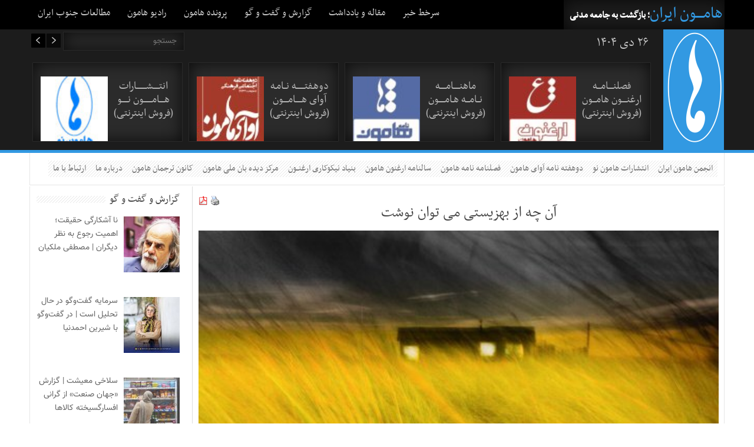

--- FILE ---
content_type: text/html; charset=UTF-8
request_url: https://www.hamooniran.ir/item/3840
body_size: 21016
content:
<!DOCTYPE html>
<!--[if IE 6]>
<html id="ie6" dir="rtl" lang="fa-IR">
<![endif]-->
<!--[if IE 7]>
<html id="ie7" dir="rtl" lang="fa-IR">
<![endif]-->
<!--[if IE 8]>
<html id="ie8" dir="rtl" lang="fa-IR">
<![endif]-->
<!--[if !(IE 6) | !(IE 7) | !(IE 8)  ]><!-->
<html dir="rtl" lang="fa-IR">
<!--<![endif]-->

<head>
  <meta charset="UTF-8"/>
  <meta name="viewport" content="width=device-width"/>

  
  <link rel="profile" href="https://gmpg.org/xfn/11"/>
  <link rel="stylesheet" type="text/css" media="all"
        href="https://www.hamooniran.ir/wp-content/themes/hamoon_iran/style.css"/>
  <link rel="pingback" href="https://www.hamooniran.ir/xmlrpc.php"/>
  <!--[if lt IE 9]>
  <script src="https://www.hamooniran.ir/wp-content/themes/hamoon_iran/js/html5.js" type="text/javascript"></script>
  <![endif]-->
  <script type="text/javascript">
    var themeDir = "https://www.hamooniran.ir/wp-content/themes/hamoon_iran";
  </script>
  
		<!-- All in One SEO 4.4.0.1 - aioseo.com -->
		<title>آن چه از بهزیستی می توان نوشت | هامون ایران</title>
		<meta name="description" content="سازمان بهزیستی بصورت فعلی بعدازانقلاب 57تاسیس شد.پس ازانقلاب،سازمان زنان وانجمن کودکان بی سرپرست و18نهاد ومؤسسه خیریه دیگرباهم ادغام وسازمان بهزیستی تشکیل شد.این سازمان درسال های قبل بادانشگاه علوم پزشکی وبهداری یکی بود و درسال 1360 از یکدیگرجداشده وبعنوان یک سازمان مستقل تشکیل شد.مشکلات اجتماعی درحوزه خانواده با سرپرست از معلولین وآسیب دیدگان اجتماعی وکلیه موارد" />
		<meta name="robots" content="max-image-preview:large" />
		<meta name="keywords" content="بهزیستی,توانجویان,سازمان بهزیستی,کودکان معلول,مددجویان,معلولین ذهنی,آموزش,ارتباطات فرهنگی,اندیشه فرهنگی,اندیشه مدنی,بخشهای هامون,جامعه مدنی,جوانان و نوجوانان,حقوق بشر,دیگری,زنان,سبک زندگی,سرخط خبر,شبکه های اجتماعی,فرهنگ مدنی,معلولین,مقاله و یادداشت" />
		<link rel="canonical" href="https://www.hamooniran.ir/item/3840" />
		<meta name="generator" content="All in One SEO (AIOSEO) 4.4.0.1" />
		<meta name="google" content="nositelinkssearchbox" />
		<script type="application/ld+json" class="aioseo-schema">
			{"@context":"https:\/\/schema.org","@graph":[{"@type":"Article","@id":"https:\/\/www.hamooniran.ir\/item\/3840#article","name":"\u0622\u0646 \u0686\u0647 \u0627\u0632 \u0628\u0647\u0632\u06cc\u0633\u062a\u06cc \u0645\u06cc \u062a\u0648\u0627\u0646 \u0646\u0648\u0634\u062a | \u0647\u0627\u0645\u0648\u0646 \u0627\u06cc\u0631\u0627\u0646","headline":"\u0622\u0646 \u0686\u0647 \u0627\u0632 \u0628\u0647\u0632\u06cc\u0633\u062a\u06cc \u0645\u06cc \u062a\u0648\u0627\u0646 \u0646\u0648\u0634\u062a","author":{"@id":"https:\/\/www.hamooniran.ir\/item\/author\/amiri#author"},"publisher":{"@id":"https:\/\/www.hamooniran.ir\/#organization"},"image":{"@type":"ImageObject","url":"https:\/\/www.hamooniran.ir\/wp-content\/uploads\/2014\/06\/577780_3542659144712_685588227_n.jpg","width":922,"height":614},"datePublished":"2014-06-26T19:50:19+04:30","dateModified":"2014-06-26T19:51:37+04:30","inLanguage":"fa-IR","mainEntityOfPage":{"@id":"https:\/\/www.hamooniran.ir\/item\/3840#webpage"},"isPartOf":{"@id":"https:\/\/www.hamooniran.ir\/item\/3840#webpage"},"articleSection":"\u0622\u0645\u0648\u0632\u0634, \u0627\u0631\u062a\u0628\u0627\u0637\u0627\u062a \u0641\u0631\u0647\u0646\u06af\u06cc, \u0627\u0646\u062f\u06cc\u0634\u0647 \u0641\u0631\u0647\u0646\u06af\u06cc, \u0627\u0646\u062f\u06cc\u0634\u0647 \u0645\u062f\u0646\u06cc, \u0628\u062e\u0634\u0647\u0627\u06cc \u0647\u0627\u0645\u0648\u0646, \u062c\u0627\u0645\u0639\u0647 \u0645\u062f\u0646\u06cc, \u062c\u0648\u0627\u0646\u0627\u0646 \u0648 \u0646\u0648\u062c\u0648\u0627\u0646\u0627\u0646, \u062d\u0642\u0648\u0642 \u0628\u0634\u0631, \u062f\u06cc\u06af\u0631\u06cc, \u0632\u0646\u0627\u0646, \u0633\u0628\u06a9 \u0632\u0646\u062f\u06af\u06cc, \u0633\u0631\u062e\u0637 \u062e\u0628\u0631, \u0634\u0628\u06a9\u0647 \u0647\u0627\u06cc \u0627\u062c\u062a\u0645\u0627\u0639\u06cc, \u0641\u0631\u0647\u0646\u06af \u0645\u062f\u0646\u06cc, \u0645\u0639\u0644\u0648\u0644\u06cc\u0646, \u0645\u0639\u0644\u0648\u0644\u06cc\u0646, \u0645\u0642\u0627\u0644\u0647 \u0648 \u06cc\u0627\u062f\u062f\u0627\u0634\u062a, \u0628\u0647\u0632\u06cc\u0633\u062a\u06cc, \u062a\u0648\u0627\u0646\u062c\u0648\u06cc\u0627\u0646, \u0633\u0627\u0632\u0645\u0627\u0646 \u0628\u0647\u0632\u06cc\u0633\u062a\u06cc, \u06a9\u0648\u062f\u06a9\u0627\u0646 \u0645\u0639\u0644\u0648\u0644, \u0645\u062f\u062f\u062c\u0648\u06cc\u0627\u0646, \u0645\u0639\u0644\u0648\u0644\u06cc\u0646 \u0630\u0647\u0646\u06cc"},{"@type":"BreadcrumbList","@id":"https:\/\/www.hamooniran.ir\/item\/3840#breadcrumblist","itemListElement":[{"@type":"ListItem","@id":"https:\/\/www.hamooniran.ir\/#listItem","position":1,"item":{"@type":"WebPage","@id":"https:\/\/www.hamooniran.ir\/","name":"\u062e\u0627\u0646\u0647","description":"\u062a\u0627\u0631\u0646\u0645\u0627\u06cc \u062c\u0627\u0645\u0639\u0647 \u0645\u062f\u0646\u06cc \u062c\u0646\u0648\u0628 \u0627\u06cc\u0631\u0627\u0646","url":"https:\/\/www.hamooniran.ir\/"}}]},{"@type":"Organization","@id":"https:\/\/www.hamooniran.ir\/#organization","name":"\u0647\u0627\u0645\u0648\u0646 \u0627\u06cc\u0631\u0627\u0646","url":"https:\/\/www.hamooniran.ir\/"},{"@type":"Person","@id":"https:\/\/www.hamooniran.ir\/item\/author\/amiri#author","url":"https:\/\/www.hamooniran.ir\/item\/author\/amiri","name":"\u0645\u0647\u062f\u06cc\u0647 \u0627\u0645\u06cc\u0631\u06cc"},{"@type":"WebPage","@id":"https:\/\/www.hamooniran.ir\/item\/3840#webpage","url":"https:\/\/www.hamooniran.ir\/item\/3840","name":"\u0622\u0646 \u0686\u0647 \u0627\u0632 \u0628\u0647\u0632\u06cc\u0633\u062a\u06cc \u0645\u06cc \u062a\u0648\u0627\u0646 \u0646\u0648\u0634\u062a | \u0647\u0627\u0645\u0648\u0646 \u0627\u06cc\u0631\u0627\u0646","description":"\u0633\u0627\u0632\u0645\u0627\u0646 \u0628\u0647\u0632\u06cc\u0633\u062a\u06cc \u0628\u0635\u0648\u0631\u062a \u0641\u0639\u0644\u06cc \u0628\u0639\u062f\u0627\u0632\u0627\u0646\u0642\u0644\u0627\u0628 57\u062a\u0627\u0633\u06cc\u0633 \u0634\u062f.\u067e\u0633 \u0627\u0632\u0627\u0646\u0642\u0644\u0627\u0628\u060c\u0633\u0627\u0632\u0645\u0627\u0646 \u0632\u0646\u0627\u0646 \u0648\u0627\u0646\u062c\u0645\u0646 \u06a9\u0648\u062f\u06a9\u0627\u0646 \u0628\u06cc \u0633\u0631\u067e\u0631\u0633\u062a \u064818\u0646\u0647\u0627\u062f \u0648\u0645\u0624\u0633\u0633\u0647 \u062e\u06cc\u0631\u06cc\u0647 \u062f\u06cc\u06af\u0631\u0628\u0627\u0647\u0645 \u0627\u062f\u063a\u0627\u0645 \u0648\u0633\u0627\u0632\u0645\u0627\u0646 \u0628\u0647\u0632\u06cc\u0633\u062a\u06cc \u062a\u0634\u06a9\u06cc\u0644 \u0634\u062f.\u0627\u06cc\u0646 \u0633\u0627\u0632\u0645\u0627\u0646 \u062f\u0631\u0633\u0627\u0644 \u0647\u0627\u06cc \u0642\u0628\u0644 \u0628\u0627\u062f\u0627\u0646\u0634\u06af\u0627\u0647 \u0639\u0644\u0648\u0645 \u067e\u0632\u0634\u06a9\u06cc \u0648\u0628\u0647\u062f\u0627\u0631\u06cc \u06cc\u06a9\u06cc \u0628\u0648\u062f \u0648 \u062f\u0631\u0633\u0627\u0644 1360 \u0627\u0632 \u06cc\u06a9\u062f\u06cc\u06af\u0631\u062c\u062f\u0627\u0634\u062f\u0647 \u0648\u0628\u0639\u0646\u0648\u0627\u0646 \u06cc\u06a9 \u0633\u0627\u0632\u0645\u0627\u0646 \u0645\u0633\u062a\u0642\u0644 \u062a\u0634\u06a9\u06cc\u0644 \u0634\u062f.\u0645\u0634\u06a9\u0644\u0627\u062a \u0627\u062c\u062a\u0645\u0627\u0639\u06cc \u062f\u0631\u062d\u0648\u0632\u0647 \u062e\u0627\u0646\u0648\u0627\u062f\u0647 \u0628\u0627 \u0633\u0631\u067e\u0631\u0633\u062a \u0627\u0632 \u0645\u0639\u0644\u0648\u0644\u06cc\u0646 \u0648\u0622\u0633\u06cc\u0628 \u062f\u06cc\u062f\u06af\u0627\u0646 \u0627\u062c\u062a\u0645\u0627\u0639\u06cc \u0648\u06a9\u0644\u06cc\u0647 \u0645\u0648\u0627\u0631\u062f","inLanguage":"fa-IR","isPartOf":{"@id":"https:\/\/www.hamooniran.ir\/#website"},"breadcrumb":{"@id":"https:\/\/www.hamooniran.ir\/item\/3840#breadcrumblist"},"author":{"@id":"https:\/\/www.hamooniran.ir\/item\/author\/amiri#author"},"creator":{"@id":"https:\/\/www.hamooniran.ir\/item\/author\/amiri#author"},"image":{"@type":"ImageObject","url":"https:\/\/www.hamooniran.ir\/wp-content\/uploads\/2014\/06\/577780_3542659144712_685588227_n.jpg","@id":"https:\/\/www.hamooniran.ir\/#mainImage","width":922,"height":614},"primaryImageOfPage":{"@id":"https:\/\/www.hamooniran.ir\/item\/3840#mainImage"},"datePublished":"2014-06-26T19:50:19+04:30","dateModified":"2014-06-26T19:51:37+04:30"},{"@type":"WebSite","@id":"https:\/\/www.hamooniran.ir\/#website","url":"https:\/\/www.hamooniran.ir\/","name":"\u0647\u0627\u0645\u0648\u0646 \u0627\u06cc\u0631\u0627\u0646","description":"\u0628\u0627\u0632\u06af\u0634\u062a \u0628\u0647 \u062c\u0627\u0645\u0639\u0647 \u0645\u062f\u0646\u06cc","inLanguage":"fa-IR","publisher":{"@id":"https:\/\/www.hamooniran.ir\/#organization"}}]}
		</script>
		<!-- All in One SEO -->

<link rel="alternate" type="application/rss+xml" title="هامون ایران &raquo; خوراک" href="https://www.hamooniran.ir/feed" />
<link rel="alternate" type="application/rss+xml" title="هامون ایران &raquo; خوراک دیدگاه‌ها" href="https://www.hamooniran.ir/comments/feed" />
<link rel="alternate" type="application/rss+xml" title="هامون ایران &raquo; آن چه از بهزیستی می توان نوشت خوراک دیدگاه‌ها" href="https://www.hamooniran.ir/item/3840/feed" />
<script type="text/javascript">
window._wpemojiSettings = {"baseUrl":"https:\/\/s.w.org\/images\/core\/emoji\/14.0.0\/72x72\/","ext":".png","svgUrl":"https:\/\/s.w.org\/images\/core\/emoji\/14.0.0\/svg\/","svgExt":".svg","source":{"concatemoji":"https:\/\/www.hamooniran.ir\/wp-includes\/js\/wp-emoji-release.min.js?ver=6.2.8"}};
/*! This file is auto-generated */
!function(e,a,t){var n,r,o,i=a.createElement("canvas"),p=i.getContext&&i.getContext("2d");function s(e,t){p.clearRect(0,0,i.width,i.height),p.fillText(e,0,0);e=i.toDataURL();return p.clearRect(0,0,i.width,i.height),p.fillText(t,0,0),e===i.toDataURL()}function c(e){var t=a.createElement("script");t.src=e,t.defer=t.type="text/javascript",a.getElementsByTagName("head")[0].appendChild(t)}for(o=Array("flag","emoji"),t.supports={everything:!0,everythingExceptFlag:!0},r=0;r<o.length;r++)t.supports[o[r]]=function(e){if(p&&p.fillText)switch(p.textBaseline="top",p.font="600 32px Arial",e){case"flag":return s("\ud83c\udff3\ufe0f\u200d\u26a7\ufe0f","\ud83c\udff3\ufe0f\u200b\u26a7\ufe0f")?!1:!s("\ud83c\uddfa\ud83c\uddf3","\ud83c\uddfa\u200b\ud83c\uddf3")&&!s("\ud83c\udff4\udb40\udc67\udb40\udc62\udb40\udc65\udb40\udc6e\udb40\udc67\udb40\udc7f","\ud83c\udff4\u200b\udb40\udc67\u200b\udb40\udc62\u200b\udb40\udc65\u200b\udb40\udc6e\u200b\udb40\udc67\u200b\udb40\udc7f");case"emoji":return!s("\ud83e\udef1\ud83c\udffb\u200d\ud83e\udef2\ud83c\udfff","\ud83e\udef1\ud83c\udffb\u200b\ud83e\udef2\ud83c\udfff")}return!1}(o[r]),t.supports.everything=t.supports.everything&&t.supports[o[r]],"flag"!==o[r]&&(t.supports.everythingExceptFlag=t.supports.everythingExceptFlag&&t.supports[o[r]]);t.supports.everythingExceptFlag=t.supports.everythingExceptFlag&&!t.supports.flag,t.DOMReady=!1,t.readyCallback=function(){t.DOMReady=!0},t.supports.everything||(n=function(){t.readyCallback()},a.addEventListener?(a.addEventListener("DOMContentLoaded",n,!1),e.addEventListener("load",n,!1)):(e.attachEvent("onload",n),a.attachEvent("onreadystatechange",function(){"complete"===a.readyState&&t.readyCallback()})),(e=t.source||{}).concatemoji?c(e.concatemoji):e.wpemoji&&e.twemoji&&(c(e.twemoji),c(e.wpemoji)))}(window,document,window._wpemojiSettings);
</script>
<style type="text/css">
img.wp-smiley,
img.emoji {
	display: inline !important;
	border: none !important;
	box-shadow: none !important;
	height: 1em !important;
	width: 1em !important;
	margin: 0 0.07em !important;
	vertical-align: -0.1em !important;
	background: none !important;
	padding: 0 !important;
}
</style>
	<link rel='stylesheet' id='wp-block-library-rtl-css' href='https://www.hamooniran.ir/wp-includes/css/dist/block-library/style-rtl.min.css?ver=6.2.8' type='text/css' media='all' />
<link rel='stylesheet' id='classic-theme-styles-css' href='https://www.hamooniran.ir/wp-includes/css/classic-themes.min.css?ver=6.2.8' type='text/css' media='all' />
<style id='global-styles-inline-css' type='text/css'>
body{--wp--preset--color--black: #000000;--wp--preset--color--cyan-bluish-gray: #abb8c3;--wp--preset--color--white: #ffffff;--wp--preset--color--pale-pink: #f78da7;--wp--preset--color--vivid-red: #cf2e2e;--wp--preset--color--luminous-vivid-orange: #ff6900;--wp--preset--color--luminous-vivid-amber: #fcb900;--wp--preset--color--light-green-cyan: #7bdcb5;--wp--preset--color--vivid-green-cyan: #00d084;--wp--preset--color--pale-cyan-blue: #8ed1fc;--wp--preset--color--vivid-cyan-blue: #0693e3;--wp--preset--color--vivid-purple: #9b51e0;--wp--preset--gradient--vivid-cyan-blue-to-vivid-purple: linear-gradient(135deg,rgba(6,147,227,1) 0%,rgb(155,81,224) 100%);--wp--preset--gradient--light-green-cyan-to-vivid-green-cyan: linear-gradient(135deg,rgb(122,220,180) 0%,rgb(0,208,130) 100%);--wp--preset--gradient--luminous-vivid-amber-to-luminous-vivid-orange: linear-gradient(135deg,rgba(252,185,0,1) 0%,rgba(255,105,0,1) 100%);--wp--preset--gradient--luminous-vivid-orange-to-vivid-red: linear-gradient(135deg,rgba(255,105,0,1) 0%,rgb(207,46,46) 100%);--wp--preset--gradient--very-light-gray-to-cyan-bluish-gray: linear-gradient(135deg,rgb(238,238,238) 0%,rgb(169,184,195) 100%);--wp--preset--gradient--cool-to-warm-spectrum: linear-gradient(135deg,rgb(74,234,220) 0%,rgb(151,120,209) 20%,rgb(207,42,186) 40%,rgb(238,44,130) 60%,rgb(251,105,98) 80%,rgb(254,248,76) 100%);--wp--preset--gradient--blush-light-purple: linear-gradient(135deg,rgb(255,206,236) 0%,rgb(152,150,240) 100%);--wp--preset--gradient--blush-bordeaux: linear-gradient(135deg,rgb(254,205,165) 0%,rgb(254,45,45) 50%,rgb(107,0,62) 100%);--wp--preset--gradient--luminous-dusk: linear-gradient(135deg,rgb(255,203,112) 0%,rgb(199,81,192) 50%,rgb(65,88,208) 100%);--wp--preset--gradient--pale-ocean: linear-gradient(135deg,rgb(255,245,203) 0%,rgb(182,227,212) 50%,rgb(51,167,181) 100%);--wp--preset--gradient--electric-grass: linear-gradient(135deg,rgb(202,248,128) 0%,rgb(113,206,126) 100%);--wp--preset--gradient--midnight: linear-gradient(135deg,rgb(2,3,129) 0%,rgb(40,116,252) 100%);--wp--preset--duotone--dark-grayscale: url('#wp-duotone-dark-grayscale');--wp--preset--duotone--grayscale: url('#wp-duotone-grayscale');--wp--preset--duotone--purple-yellow: url('#wp-duotone-purple-yellow');--wp--preset--duotone--blue-red: url('#wp-duotone-blue-red');--wp--preset--duotone--midnight: url('#wp-duotone-midnight');--wp--preset--duotone--magenta-yellow: url('#wp-duotone-magenta-yellow');--wp--preset--duotone--purple-green: url('#wp-duotone-purple-green');--wp--preset--duotone--blue-orange: url('#wp-duotone-blue-orange');--wp--preset--font-size--small: 13px;--wp--preset--font-size--medium: 20px;--wp--preset--font-size--large: 36px;--wp--preset--font-size--x-large: 42px;--wp--preset--spacing--20: 0.44rem;--wp--preset--spacing--30: 0.67rem;--wp--preset--spacing--40: 1rem;--wp--preset--spacing--50: 1.5rem;--wp--preset--spacing--60: 2.25rem;--wp--preset--spacing--70: 3.38rem;--wp--preset--spacing--80: 5.06rem;--wp--preset--shadow--natural: 6px 6px 9px rgba(0, 0, 0, 0.2);--wp--preset--shadow--deep: 12px 12px 50px rgba(0, 0, 0, 0.4);--wp--preset--shadow--sharp: 6px 6px 0px rgba(0, 0, 0, 0.2);--wp--preset--shadow--outlined: 6px 6px 0px -3px rgba(255, 255, 255, 1), 6px 6px rgba(0, 0, 0, 1);--wp--preset--shadow--crisp: 6px 6px 0px rgba(0, 0, 0, 1);}:where(.is-layout-flex){gap: 0.5em;}body .is-layout-flow > .alignleft{float: left;margin-inline-start: 0;margin-inline-end: 2em;}body .is-layout-flow > .alignright{float: right;margin-inline-start: 2em;margin-inline-end: 0;}body .is-layout-flow > .aligncenter{margin-left: auto !important;margin-right: auto !important;}body .is-layout-constrained > .alignleft{float: left;margin-inline-start: 0;margin-inline-end: 2em;}body .is-layout-constrained > .alignright{float: right;margin-inline-start: 2em;margin-inline-end: 0;}body .is-layout-constrained > .aligncenter{margin-left: auto !important;margin-right: auto !important;}body .is-layout-constrained > :where(:not(.alignleft):not(.alignright):not(.alignfull)){max-width: var(--wp--style--global--content-size);margin-left: auto !important;margin-right: auto !important;}body .is-layout-constrained > .alignwide{max-width: var(--wp--style--global--wide-size);}body .is-layout-flex{display: flex;}body .is-layout-flex{flex-wrap: wrap;align-items: center;}body .is-layout-flex > *{margin: 0;}:where(.wp-block-columns.is-layout-flex){gap: 2em;}.has-black-color{color: var(--wp--preset--color--black) !important;}.has-cyan-bluish-gray-color{color: var(--wp--preset--color--cyan-bluish-gray) !important;}.has-white-color{color: var(--wp--preset--color--white) !important;}.has-pale-pink-color{color: var(--wp--preset--color--pale-pink) !important;}.has-vivid-red-color{color: var(--wp--preset--color--vivid-red) !important;}.has-luminous-vivid-orange-color{color: var(--wp--preset--color--luminous-vivid-orange) !important;}.has-luminous-vivid-amber-color{color: var(--wp--preset--color--luminous-vivid-amber) !important;}.has-light-green-cyan-color{color: var(--wp--preset--color--light-green-cyan) !important;}.has-vivid-green-cyan-color{color: var(--wp--preset--color--vivid-green-cyan) !important;}.has-pale-cyan-blue-color{color: var(--wp--preset--color--pale-cyan-blue) !important;}.has-vivid-cyan-blue-color{color: var(--wp--preset--color--vivid-cyan-blue) !important;}.has-vivid-purple-color{color: var(--wp--preset--color--vivid-purple) !important;}.has-black-background-color{background-color: var(--wp--preset--color--black) !important;}.has-cyan-bluish-gray-background-color{background-color: var(--wp--preset--color--cyan-bluish-gray) !important;}.has-white-background-color{background-color: var(--wp--preset--color--white) !important;}.has-pale-pink-background-color{background-color: var(--wp--preset--color--pale-pink) !important;}.has-vivid-red-background-color{background-color: var(--wp--preset--color--vivid-red) !important;}.has-luminous-vivid-orange-background-color{background-color: var(--wp--preset--color--luminous-vivid-orange) !important;}.has-luminous-vivid-amber-background-color{background-color: var(--wp--preset--color--luminous-vivid-amber) !important;}.has-light-green-cyan-background-color{background-color: var(--wp--preset--color--light-green-cyan) !important;}.has-vivid-green-cyan-background-color{background-color: var(--wp--preset--color--vivid-green-cyan) !important;}.has-pale-cyan-blue-background-color{background-color: var(--wp--preset--color--pale-cyan-blue) !important;}.has-vivid-cyan-blue-background-color{background-color: var(--wp--preset--color--vivid-cyan-blue) !important;}.has-vivid-purple-background-color{background-color: var(--wp--preset--color--vivid-purple) !important;}.has-black-border-color{border-color: var(--wp--preset--color--black) !important;}.has-cyan-bluish-gray-border-color{border-color: var(--wp--preset--color--cyan-bluish-gray) !important;}.has-white-border-color{border-color: var(--wp--preset--color--white) !important;}.has-pale-pink-border-color{border-color: var(--wp--preset--color--pale-pink) !important;}.has-vivid-red-border-color{border-color: var(--wp--preset--color--vivid-red) !important;}.has-luminous-vivid-orange-border-color{border-color: var(--wp--preset--color--luminous-vivid-orange) !important;}.has-luminous-vivid-amber-border-color{border-color: var(--wp--preset--color--luminous-vivid-amber) !important;}.has-light-green-cyan-border-color{border-color: var(--wp--preset--color--light-green-cyan) !important;}.has-vivid-green-cyan-border-color{border-color: var(--wp--preset--color--vivid-green-cyan) !important;}.has-pale-cyan-blue-border-color{border-color: var(--wp--preset--color--pale-cyan-blue) !important;}.has-vivid-cyan-blue-border-color{border-color: var(--wp--preset--color--vivid-cyan-blue) !important;}.has-vivid-purple-border-color{border-color: var(--wp--preset--color--vivid-purple) !important;}.has-vivid-cyan-blue-to-vivid-purple-gradient-background{background: var(--wp--preset--gradient--vivid-cyan-blue-to-vivid-purple) !important;}.has-light-green-cyan-to-vivid-green-cyan-gradient-background{background: var(--wp--preset--gradient--light-green-cyan-to-vivid-green-cyan) !important;}.has-luminous-vivid-amber-to-luminous-vivid-orange-gradient-background{background: var(--wp--preset--gradient--luminous-vivid-amber-to-luminous-vivid-orange) !important;}.has-luminous-vivid-orange-to-vivid-red-gradient-background{background: var(--wp--preset--gradient--luminous-vivid-orange-to-vivid-red) !important;}.has-very-light-gray-to-cyan-bluish-gray-gradient-background{background: var(--wp--preset--gradient--very-light-gray-to-cyan-bluish-gray) !important;}.has-cool-to-warm-spectrum-gradient-background{background: var(--wp--preset--gradient--cool-to-warm-spectrum) !important;}.has-blush-light-purple-gradient-background{background: var(--wp--preset--gradient--blush-light-purple) !important;}.has-blush-bordeaux-gradient-background{background: var(--wp--preset--gradient--blush-bordeaux) !important;}.has-luminous-dusk-gradient-background{background: var(--wp--preset--gradient--luminous-dusk) !important;}.has-pale-ocean-gradient-background{background: var(--wp--preset--gradient--pale-ocean) !important;}.has-electric-grass-gradient-background{background: var(--wp--preset--gradient--electric-grass) !important;}.has-midnight-gradient-background{background: var(--wp--preset--gradient--midnight) !important;}.has-small-font-size{font-size: var(--wp--preset--font-size--small) !important;}.has-medium-font-size{font-size: var(--wp--preset--font-size--medium) !important;}.has-large-font-size{font-size: var(--wp--preset--font-size--large) !important;}.has-x-large-font-size{font-size: var(--wp--preset--font-size--x-large) !important;}
.wp-block-navigation a:where(:not(.wp-element-button)){color: inherit;}
:where(.wp-block-columns.is-layout-flex){gap: 2em;}
.wp-block-pullquote{font-size: 1.5em;line-height: 1.6;}
</style>
<link rel='stylesheet' id='recent-posts-widget-with-thumbnails-public-style-css' href='https://www.hamooniran.ir/wp-content/plugins/recent-posts-widget-with-thumbnails/public.css?ver=7.1.1' type='text/css' media='all' />
<link rel='stylesheet' id='wit-css' href='https://www.hamooniran.ir/wp-content/plugins/widgets-in-tabs/wit-all.min.css?ver=0.7' type='text/css' media='all' />
<script type='text/javascript' src='https://www.hamooniran.ir/wp-includes/js/jquery/jquery.min.js?ver=3.6.4' id='jquery-core-js'></script>
<script type='text/javascript' src='https://www.hamooniran.ir/wp-includes/js/jquery/jquery-migrate.min.js?ver=3.4.0' id='jquery-migrate-js'></script>
<script type='text/javascript' src='https://www.hamooniran.ir/wp-content/themes/hamoon_iran/js/tab.js?ver=6.2.8' id='tab.js-js'></script>
<script type='text/javascript' id='wp-statistics-tracker-js-extra'>
/* <![CDATA[ */
var WP_Statistics_Tracker_Object = {"hitRequestUrl":"https:\/\/www.hamooniran.ir\/wp-json\/wp-statistics\/v2\/hit?wp_statistics_hit_rest=yes&track_all=1&current_page_type=post&current_page_id=3840&search_query&page_uri=L2l0ZW0vMzg0MA=","keepOnlineRequestUrl":"https:\/\/www.hamooniran.ir\/wp-json\/wp-statistics\/v2\/online?wp_statistics_hit_rest=yes&track_all=1&current_page_type=post&current_page_id=3840&search_query&page_uri=L2l0ZW0vMzg0MA=","option":{"dntEnabled":false,"cacheCompatibility":"1"}};
/* ]]> */
</script>
<script type='text/javascript' src='https://www.hamooniran.ir/wp-content/plugins/wp-statistics/assets/js/tracker.js?ver=6.2.8' id='wp-statistics-tracker-js'></script>
<script type='text/javascript' src='https://www.hamooniran.ir/wp-includes/js/hoverIntent.min.js?ver=1.10.2' id='hoverIntent-js'></script>
<script type='text/javascript' src='https://www.hamooniran.ir/wp-content/themes/hamoon_iran/js/superfish.js?ver=6.2.8' id='wt_superfish-js'></script>
<script type='text/javascript' src='https://www.hamooniran.ir/wp-content/themes/hamoon_iran/js/jquery.mCustomScrollbar.js?ver=6.2.8' id='mCustomScrollbar-js'></script>
<script type='text/javascript' src='https://www.hamooniran.ir/wp-content/themes/hamoon_iran/js/flexslider-min.js?ver=6.2.8' id='wt_slider-js'></script>
<script type='text/javascript' src='https://www.hamooniran.ir/wp-content/themes/hamoon_iran/js/lightbox-2.6.min.js?ver=6.2.8' id='wt_lightbox-js'></script>
<script type='text/javascript' src='https://www.hamooniran.ir/wp-content/themes/hamoon_iran/js/jquery.mobilemenu.js?ver=6.2.8' id='wt_mobilemenu-js'></script>
<script type='text/javascript' src='https://www.hamooniran.ir/wp-content/themes/hamoon_iran/js/jquery.jcarousel.min.js?ver=6.2.8' id='wt_jcarousel-js'></script>
<script type='text/javascript' src='https://www.hamooniran.ir/wp-content/themes/hamoon_iran/js/jquery.easing.1.3.js?ver=6.2.8' id='wt_easing-js'></script>
<script type='text/javascript' src='https://www.hamooniran.ir/wp-content/themes/hamoon_iran/js/jquery.mousewheel.js?ver=6.2.8' id='wt_mousewheel-js'></script>
<script type='text/javascript' src='https://www.hamooniran.ir/wp-content/themes/hamoon_iran/js/custom.js?ver=6.2.8' id='wt_custom-js'></script>
<link rel="https://api.w.org/" href="https://www.hamooniran.ir/wp-json/" /><link rel="alternate" type="application/json" href="https://www.hamooniran.ir/wp-json/wp/v2/posts/3840" /><link rel='shortlink' href='https://www.hamooniran.ir/?p=3840' />
<link rel="alternate" type="application/json+oembed" href="https://www.hamooniran.ir/wp-json/oembed/1.0/embed?url=https%3A%2F%2Fwww.hamooniran.ir%2Fitem%2F3840" />
<link rel="alternate" type="text/xml+oembed" href="https://www.hamooniran.ir/wp-json/oembed/1.0/embed?url=https%3A%2F%2Fwww.hamooniran.ir%2Fitem%2F3840&#038;format=xml" />
<!-- Analytics by WP Statistics v14.1.2 - http://wp-statistics.com/ -->
<link rel="shortcut icon" href="https://hamooniran.ir/wp-content/uploads/2013/10/hamoon.logo_2.png" />	
<link rel="apple-touch-icon" href="https://hamooniran.ir/wp-content/uploads/2013/10/hamoon.logo_2.png" />	

<!-- Custom CSS Styles -->
<style type="text/css"> 
 
</style>
<!-- /Custom CSS Styles -->

</head>
<body data-rsssl=1 class="rtl post-template-default single single-post postid-3840 single-format-standard">
<div class="top-header">
  <div class="top-menu">
    <!-- /logo -->
    <div id="main-menu">
      <div class="menu-%d8%a7%d8%b5%d9%84%db%8c-container"><ul id="menu-%d8%a7%d8%b5%d9%84%db%8c" class="menu"><li id="menu-item-1117" class="menu-item menu-item-type-taxonomy menu-item-object-category current-post-ancestor current-menu-parent current-post-parent menu-item-1117"><a target="_blank" rel="noopener" href="https://www.hamooniran.ir/service/%d8%b3%d8%b1%d8%ae%d8%b7-%d8%ae%d8%a8%d8%b1">سرخط خبر</a></li>
<li id="menu-item-1010" class="menu-item menu-item-type-taxonomy menu-item-object-category current-post-ancestor current-menu-parent current-post-parent menu-item-1010"><a target="_blank" rel="noopener" href="https://www.hamooniran.ir/service/%d9%85%d9%82%d8%a7%d9%84%d9%87-%d9%88-%db%8c%d8%a7%d8%af%d8%af%d8%a7%d8%b4%d8%aa">مقاله و یادداشت</a></li>
<li id="menu-item-1013" class="menu-item menu-item-type-taxonomy menu-item-object-category menu-item-1013"><a target="_blank" rel="noopener" href="https://www.hamooniran.ir/service/%da%af%d8%b2%d8%a7%d8%b1%d8%b4-%d9%88-%da%af%d9%81%d8%aa-%d9%88-%da%af%d9%88">گزارش و گفت و گو</a></li>
<li id="menu-item-1009" class="menu-item menu-item-type-taxonomy menu-item-object-category menu-item-1009"><a target="_blank" rel="noopener" href="https://www.hamooniran.ir/service/%d9%be%d8%b1%d9%88%d9%86%d8%af%d9%87-%d9%87%d8%a7%d9%85%d9%88%d9%86">پرونده هامون</a></li>
<li id="menu-item-11433" class="menu-item menu-item-type-taxonomy menu-item-object-category menu-item-11433"><a href="https://www.hamooniran.ir/service/%d8%b1%d8%a7%d8%af%db%8c%d9%88-%d9%87%d8%a7%d9%85%d9%88%d9%86">رادیو هامون</a></li>
<li id="menu-item-11244" class="menu-item menu-item-type-taxonomy menu-item-object-category menu-item-11244"><a href="https://www.hamooniran.ir/service/studies-of-south">مطالعات جنوب ایران</a></li>
</ul></div>
    </div>
    <!--	<div class="beta"></div>!-->
    <div class="date">
      <span class="site-name"><a href="https://www.hamooniran.ir"> هامــــون ایران</a></span>؛ بازگشت به جامعه مدنی
    </div>


  </div>
</div>
<!-- /wrap -->


<div id="top-stories">

  <div class="box-container">
    <div class="logo">
              <h1>
          <a href="https://www.hamooniran.ir"
             title="هامون ایران"> <img
              src="https://hamooniran.ir/wp-content/uploads/2013/11/hamoon-logo31.png"
              alt="هامون ایران"/>
          </a>
        </h1>
          </div>
    <div class="demo">۲۶ دی ۱۴۰۴</div>
          <div class="top-search search">
          	<form method="get" id="searchform" action="https://www.hamooniran.ir/">
		<input type="text" class="searchfield" name="s" id="s" placeholder="جستجو" />
		<input type="submit" class="submit" name="submit" id="searchsubmit" value="جستجو" />
	</form>
        </div>
    <div id="box-main">
      <ul>
                                                            <li class="box">
                                <div class="thumb-wrap">
                    <div class="thumb">
                      <a href="https://www.hamooniran.ir/item/11574"><img width="75" height="75" src="https://www.hamooniran.ir/wp-content/uploads/2020/12/لوگو-فصلنامه-ارغنون-هامون1403-75x75.jpg" class="attachment-wt-medium-thumb size-wt-medium-thumb wp-post-image" alt="" decoding="async" loading="lazy" srcset="https://www.hamooniran.ir/wp-content/uploads/2020/12/لوگو-فصلنامه-ارغنون-هامون1403-75x75.jpg 75w, https://www.hamooniran.ir/wp-content/uploads/2020/12/لوگو-فصلنامه-ارغنون-هامون1403-95x95.jpg 95w, https://www.hamooniran.ir/wp-content/uploads/2020/12/لوگو-فصلنامه-ارغنون-هامون1403-270x270.jpg 270w, https://www.hamooniran.ir/wp-content/uploads/2020/12/لوگو-فصلنامه-ارغنون-هامون1403-207x207.jpg 207w" sizes="(max-width: 75px) 100vw, 75px" /></a>
                    </div>

                    <div class="overlay">
                      <a class="img-link" rel="lightbox"
                         href="https://www.hamooniran.ir/wp-content/uploads/2020/12/لوگو-فصلنامه-ارغنون-هامون1403-scaled.jpg">مشاهده تصوير</a>
                    </div>
                  </div>
                              <div class="right">
                <h2>
                  <a href="https://www.hamooniran.ir/item/11574">
                    فصلنــــامـــه ارغنــــون هامـــون (فروش اینترنتی)                  </a>

                </h4>

                </p>
              </div>
            </li>
                                  <li class="box">
                                <div class="thumb-wrap">
                    <div class="thumb">
                      <a href="https://www.hamooniran.ir/item/11571"><img width="75" height="75" src="https://www.hamooniran.ir/wp-content/uploads/2020/12/لوگو-ماهنامه-نامه-هامون-75x75.jpg" class="attachment-wt-medium-thumb size-wt-medium-thumb wp-post-image" alt="" decoding="async" loading="lazy" srcset="https://www.hamooniran.ir/wp-content/uploads/2020/12/لوگو-ماهنامه-نامه-هامون-75x75.jpg 75w, https://www.hamooniran.ir/wp-content/uploads/2020/12/لوگو-ماهنامه-نامه-هامون-95x95.jpg 95w, https://www.hamooniran.ir/wp-content/uploads/2020/12/لوگو-ماهنامه-نامه-هامون-270x270.jpg 270w, https://www.hamooniran.ir/wp-content/uploads/2020/12/لوگو-ماهنامه-نامه-هامون-207x207.jpg 207w" sizes="(max-width: 75px) 100vw, 75px" /></a>
                    </div>

                    <div class="overlay">
                      <a class="img-link" rel="lightbox"
                         href="https://www.hamooniran.ir/wp-content/uploads/2020/12/لوگو-ماهنامه-نامه-هامون-scaled.jpg">مشاهده تصوير</a>
                    </div>
                  </div>
                              <div class="right">
                <h2>
                  <a href="https://www.hamooniran.ir/item/11571">
                    ماهنـــــامـــــه نــامـــه هـامـــــون (فروش اینترنتی)                  </a>

                </h4>

                </p>
              </div>
            </li>
                                  <li class="box">
                                <div class="thumb-wrap">
                    <div class="thumb">
                      <a href="https://www.hamooniran.ir/item/11566"><img width="75" height="75" src="https://www.hamooniran.ir/wp-content/uploads/2020/12/logo-hamoon2-75x75.jpg" class="attachment-wt-medium-thumb size-wt-medium-thumb wp-post-image" alt="" decoding="async" loading="lazy" srcset="https://www.hamooniran.ir/wp-content/uploads/2020/12/logo-hamoon2-75x75.jpg 75w, https://www.hamooniran.ir/wp-content/uploads/2020/12/logo-hamoon2-95x95.jpg 95w, https://www.hamooniran.ir/wp-content/uploads/2020/12/logo-hamoon2-270x270.jpg 270w, https://www.hamooniran.ir/wp-content/uploads/2020/12/logo-hamoon2-207x207.jpg 207w" sizes="(max-width: 75px) 100vw, 75px" /></a>
                    </div>

                    <div class="overlay">
                      <a class="img-link" rel="lightbox"
                         href="https://www.hamooniran.ir/wp-content/uploads/2020/12/logo-hamoon2-scaled.jpg">مشاهده تصوير</a>
                    </div>
                  </div>
                              <div class="right">
                <h2>
                  <a href="https://www.hamooniran.ir/item/11566">
                    دوهـفتـــــــه نــامـه آوای هـــــامــــون (فروش اینترنتی)                  </a>

                </h4>

                </p>
              </div>
            </li>
                                  <li class="box">
                                <div class="thumb-wrap">
                    <div class="thumb">
                      <a href="https://www.hamooniran.ir/item/11559"><img width="75" height="75" src="https://www.hamooniran.ir/wp-content/uploads/2020/12/hamoon-logo1-1-75x75.jpg" class="attachment-wt-medium-thumb size-wt-medium-thumb wp-post-image" alt="" decoding="async" loading="lazy" srcset="https://www.hamooniran.ir/wp-content/uploads/2020/12/hamoon-logo1-1-75x75.jpg 75w, https://www.hamooniran.ir/wp-content/uploads/2020/12/hamoon-logo1-1-95x95.jpg 95w, https://www.hamooniran.ir/wp-content/uploads/2020/12/hamoon-logo1-1-270x270.jpg 270w, https://www.hamooniran.ir/wp-content/uploads/2020/12/hamoon-logo1-1-207x207.jpg 207w" sizes="(max-width: 75px) 100vw, 75px" /></a>
                    </div>

                    <div class="overlay">
                      <a class="img-link" rel="lightbox"
                         href="https://www.hamooniran.ir/wp-content/uploads/2020/12/hamoon-logo1-1-scaled.jpg">مشاهده تصوير</a>
                    </div>
                  </div>
                              <div class="right">
                <h2>
                  <a href="https://www.hamooniran.ir/item/11559">
                    انتـــــشــــــــارات هــــامـــــــون نـــــو (فروش اینترنتی)                  </a>

                </h4>

                </p>
              </div>
            </li>
                                  <li class="box">
                                <div class="thumb-wrap">
                    <div class="thumb">
                      <a href="https://www.hamooniran.ir/item/11511"><img width="75" height="75" src="https://www.hamooniran.ir/wp-content/uploads/2020/12/dba8e27dd216b47eca4faabb179a824a-75x75.jpg" class="attachment-wt-medium-thumb size-wt-medium-thumb wp-post-image" alt="" decoding="async" loading="lazy" srcset="https://www.hamooniran.ir/wp-content/uploads/2020/12/dba8e27dd216b47eca4faabb179a824a-75x75.jpg 75w, https://www.hamooniran.ir/wp-content/uploads/2020/12/dba8e27dd216b47eca4faabb179a824a-300x297.jpg 300w, https://www.hamooniran.ir/wp-content/uploads/2020/12/dba8e27dd216b47eca4faabb179a824a-95x95.jpg 95w, https://www.hamooniran.ir/wp-content/uploads/2020/12/dba8e27dd216b47eca4faabb179a824a-270x270.jpg 270w, https://www.hamooniran.ir/wp-content/uploads/2020/12/dba8e27dd216b47eca4faabb179a824a-207x207.jpg 207w, https://www.hamooniran.ir/wp-content/uploads/2020/12/dba8e27dd216b47eca4faabb179a824a.jpg 320w" sizes="(max-width: 75px) 100vw, 75px" /></a>
                    </div>

                    <div class="overlay">
                      <a class="img-link" rel="lightbox"
                         href="https://www.hamooniran.ir/wp-content/uploads/2020/12/dba8e27dd216b47eca4faabb179a824a.jpg">مشاهده تصوير</a>
                    </div>
                  </div>
                              <div class="right">
                <h2>
                  <a href="https://www.hamooniran.ir/item/11511">
                    نشستن در لژ مخصوص غول‌های ادبی؛ درباب منوچهر آتشی                  </a>

                </h4>

                </p>
              </div>
            </li>
                                  <li class="box">
                                <div class="thumb-wrap">
                    <div class="thumb">
                      <a href="https://www.hamooniran.ir/item/11237"><img width="75" height="75" src="https://www.hamooniran.ir/wp-content/uploads/2020/10/157674842-1-75x75.jpg" class="attachment-wt-medium-thumb size-wt-medium-thumb wp-post-image" alt="" decoding="async" loading="lazy" srcset="https://www.hamooniran.ir/wp-content/uploads/2020/10/157674842-1-75x75.jpg 75w, https://www.hamooniran.ir/wp-content/uploads/2020/10/157674842-1-95x95.jpg 95w, https://www.hamooniran.ir/wp-content/uploads/2020/10/157674842-1-270x270.jpg 270w, https://www.hamooniran.ir/wp-content/uploads/2020/10/157674842-1-207x207.jpg 207w" sizes="(max-width: 75px) 100vw, 75px" /></a>
                    </div>

                    <div class="overlay">
                      <a class="img-link" rel="lightbox"
                         href="https://www.hamooniran.ir/wp-content/uploads/2020/10/157674842-1.jpg">مشاهده تصوير</a>
                    </div>
                  </div>
                              <div class="right">
                <h2>
                  <a href="https://www.hamooniran.ir/item/11237">
                    درباره استاد غلامعباس توسلی؛ حافظه زنده جامعه شناسی                  </a>

                </h4>

                </p>
              </div>
            </li>
                                  <li class="box">
                                <div class="thumb-wrap">
                    <div class="thumb">
                      <a href="https://www.hamooniran.ir/item/11233"><img width="75" height="75" src="https://www.hamooniran.ir/wp-content/uploads/2020/10/43434-75x75.jpg" class="attachment-wt-medium-thumb size-wt-medium-thumb wp-post-image" alt="" decoding="async" loading="lazy" srcset="https://www.hamooniran.ir/wp-content/uploads/2020/10/43434-75x75.jpg 75w, https://www.hamooniran.ir/wp-content/uploads/2020/10/43434-95x95.jpg 95w" sizes="(max-width: 75px) 100vw, 75px" /></a>
                    </div>

                    <div class="overlay">
                      <a class="img-link" rel="lightbox"
                         href="https://www.hamooniran.ir/wp-content/uploads/2020/10/43434.jpg">مشاهده تصوير</a>
                    </div>
                  </div>
                              <div class="right">
                <h2>
                  <a href="https://www.hamooniran.ir/item/11233">
                    توسلی در سه بزنگاه تاریخی؛ یادداشتی از حمیدرضا جلائی‌پور                  </a>

                </h4>

                </p>
              </div>
            </li>
                                  <li class="box">
                                <div class="thumb-wrap">
                    <div class="thumb">
                      <a href="https://www.hamooniran.ir/item/11224"><img width="75" height="75" src="https://www.hamooniran.ir/wp-content/uploads/2020/10/tavasoli-75x75.jpg" class="attachment-wt-medium-thumb size-wt-medium-thumb wp-post-image" alt="" decoding="async" loading="lazy" srcset="https://www.hamooniran.ir/wp-content/uploads/2020/10/tavasoli-75x75.jpg 75w, https://www.hamooniran.ir/wp-content/uploads/2020/10/tavasoli-95x95.jpg 95w" sizes="(max-width: 75px) 100vw, 75px" /></a>
                    </div>

                    <div class="overlay">
                      <a class="img-link" rel="lightbox"
                         href="https://www.hamooniran.ir/wp-content/uploads/2020/10/tavasoli.jpg">مشاهده تصوير</a>
                    </div>
                  </div>
                              <div class="right">
                <h2>
                  <a href="https://www.hamooniran.ir/item/11224">
                    آکادمیسین مردم‌مدار؛ یادداشتی از حسین سراج زاده                  </a>

                </h4>

                </p>
              </div>
            </li>
                                </ul>
    </div>

  </div>

</div>


<div id="container" class="hfeed">

  <header id="header" role="banner">

    <div id="menu-content">
      <div id="second-menu">
        <ul id="menu-%d9%85%d9%86%d9%88%db%8c-%d8%ab%d8%a7%d9%86%d9%88%db%8c%d9%87" class="menu"><li id="menu-item-1002" class="menu-item menu-item-type-taxonomy menu-item-object-category menu-item-1002"><a target="_blank" rel="noopener" href="https://www.hamooniran.ir/service/iran-hamoon-association">انجمن هامون ایران</a></li>
<li id="menu-item-1001" class="menu-item menu-item-type-taxonomy menu-item-object-category menu-item-1001"><a target="_blank" rel="noopener" href="https://www.hamooniran.ir/service/hamoon-no">انتشارات هامون نو</a></li>
<li id="menu-item-7875" class="menu-item menu-item-type-taxonomy menu-item-object-category menu-item-7875"><a href="https://www.hamooniran.ir/service/avaye-hamoon">دوهفته نامه آوای هامون</a></li>
<li id="menu-item-1138" class="menu-item menu-item-type-taxonomy menu-item-object-category menu-item-1138"><a target="_blank" rel="noopener" href="https://www.hamooniran.ir/service/nameh-hamoon-quarterly">فصلنامه نامه هامون</a></li>
<li id="menu-item-11101" class="menu-item menu-item-type-taxonomy menu-item-object-category menu-item-11101"><a href="https://www.hamooniran.ir/service/organon-hamoon-calender">سالنامه ارغنون هامون</a></li>
<li id="menu-item-10987" class="menu-item menu-item-type-taxonomy menu-item-object-category menu-item-10987"><a href="https://www.hamooniran.ir/service/hamoon-charity-foundation">بنیاد نیکوکاری ارغنــون</a></li>
<li id="menu-item-11246" class="menu-item menu-item-type-taxonomy menu-item-object-category menu-item-11246"><a href="https://www.hamooniran.ir/service/hamoon-national-watch">مرکز دیده بان ملی هامون</a></li>
<li id="menu-item-11756" class="menu-item menu-item-type-taxonomy menu-item-object-category menu-item-11756"><a href="https://www.hamooniran.ir/service/translation-hamoon">کانون ترجمان هامون</a></li>
<li id="menu-item-1124" class="menu-item menu-item-type-post_type menu-item-object-page menu-item-1124"><a target="_blank" rel="noopener" href="https://www.hamooniran.ir/%d8%aa%d9%85%d8%a7%d8%b3-%d8%a8%d8%a7-%d9%85%d8%a7/%d8%af%d8%b1%d8%a8%d8%a7%d8%b1%d9%87-%d9%85%d8%a7">درباره ما</a></li>
<li id="menu-item-1008" class="menu-item menu-item-type-post_type menu-item-object-page menu-item-1008"><a target="_blank" rel="noopener" href="https://www.hamooniran.ir/%d8%aa%d9%85%d8%a7%d8%b3-%d8%a8%d8%a7-%d9%85%d8%a7">ارتباط با ما</a></li>
</ul>
      </div>
      <div id="menu-left">
  

        <div class="social">
          <ul>
            
            
            
                          <li><a class="rss" href="https://www.hamooniran.ir/feed">RSS</a></li>
                      </ul>
        </div>

      </div>
    </div>
    <div class="clearfix"></div>

  </header>

  <div id="main">

<section id="primary">
	<div id="content" role="main">
	
													
<article id="post-3840" class="post-3840 post type-post status-publish format-standard has-post-thumbnail hentry category-11 category-507 category-36 category-4 category-45 category-3 category-24 category-7 category-501 category-25 category-5 category-454 category-social_network category-2 category-478 category-28 category-50 tag-177 tag-1411 tag-1413 tag-1412 tag-1409 tag-1410">
  <div class="article-tools">
    <a href="https://www.hamooniran.ir/item/3840/print/" title="چاپ" rel="nofollow"><img class="WP-PrintIcon" src="https://www.hamooniran.ir/wp-content/plugins/wp-print/images/print.gif" alt="چاپ" title="چاپ" style="border: 0px;" /></a>
    <a class="pdfbutton" href="https://www.hamooniran.ir/item/3840?output=pdf"><img src="https://www.hamooniran.ir/wp-content/plugins/wp-mpdf/pdf.png" alt="This page as PDF" border="0" /></a>
  </div>
  <header class="entry-header">
        <h1 class="entry-title">آن چه از بهزیستی می توان نوشت</h1>
    <div class="article-banner"><img width="500" height="332" src="https://www.hamooniran.ir/wp-content/uploads/2014/06/577780_3542659144712_685588227_n-500x332.jpg" class="attachment-large size-large wp-post-image" alt="" decoding="async" srcset="https://www.hamooniran.ir/wp-content/uploads/2014/06/577780_3542659144712_685588227_n-500x332.jpg 500w, https://www.hamooniran.ir/wp-content/uploads/2014/06/577780_3542659144712_685588227_n-300x199.jpg 300w, https://www.hamooniran.ir/wp-content/uploads/2014/06/577780_3542659144712_685588227_n.jpg 922w" sizes="(max-width: 500px) 100vw, 500px" /></div>    <div class="article-info">
      <div class="summery"><p>ندا کشاورز: سازمان بهزیستی بصورت فعلی بعدازانقلاب 57تاسیس شد.پس ازانقلاب،سازمان زنان وانجمن کودکان بی سرپرست و18نهاد ومؤسسه خیریه دیگرباهم ادغام وسازمان بهزیستی تشکیل شد.این سازمان درسال های قبل بادانشگاه علوم پزشکی وبهداری یکی بود و درسال 1360 از یکدیگرجداشده وبعنوان یک سازمان مستقل تشکیل شد.مشکلات اجتماعی درحوزه خانواده با سرپرست از معلولین وآسیب دیدگان اجتماعی وکلیه موارد مربوط  به انسان ها از شیر خوارگی تا سالمندان از وظایف بهزیستی می باشد.</p></div>
    </div>

  </header>
  <!-- /entry-header -->

  <div class="entry-content">
    <aside class="content-detail">
      <div class="article-author"><p>ندا کشاورز</p></div>      <div class="entry-meta">
        <span class="date">جمعه  6 تیر   1393 </span>
                <span class="category"><a href="https://www.hamooniran.ir/service/%d8%a2%d9%85%d9%88%d8%b2%d8%b4" rel="category tag">آموزش</a>، <a href="https://www.hamooniran.ir/service/%d8%a7%d8%b1%d8%aa%d8%a8%d8%a7%d8%b7%d8%a7%d8%aa-%d9%81%d8%b1%d9%87%d9%86%da%af%db%8c" rel="category tag">ارتباطات فرهنگی</a>، <a href="https://www.hamooniran.ir/service/%d8%a7%d9%86%d8%af%db%8c%d8%b4%d9%87-%d9%81%d8%b1%d9%87%d9%86%da%af%db%8c" rel="category tag">اندیشه فرهنگی</a>، <a href="https://www.hamooniran.ir/service/%d8%a7%d9%86%d8%af%db%8c%d8%b4%d9%87-%d9%85%d8%af%d9%86%db%8c" rel="category tag">اندیشه مدنی</a>، <a href="https://www.hamooniran.ir/service/%d8%a8%d8%ae%d8%b4%d9%87%d8%a7%db%8c-%d9%87%d8%a7%d9%85%d9%88%d9%86" rel="category tag">بخشهای هامون</a>، <a href="https://www.hamooniran.ir/service/%d8%ac%d8%a7%d9%85%d8%b9%d9%87-%d9%85%d8%af%d9%86%db%8c" rel="category tag">جامعه مدنی</a>، <a href="https://www.hamooniran.ir/service/%d8%ac%d9%88%d8%a7%d9%86%d8%a7%d9%86-%d9%88-%d9%86%d9%88%d8%ac%d9%88%d8%a7%d9%86%d8%a7%d9%86" rel="category tag">جوانان و نوجوانان</a>، <a href="https://www.hamooniran.ir/service/%d8%ad%d9%82%d9%88%d9%82-%d8%a8%d8%b4%d8%b1" rel="category tag">حقوق بشر</a>، <a href="https://www.hamooniran.ir/service/%d8%af%db%8c%da%af%d8%b1%db%8c" rel="category tag">دیگری</a>، <a href="https://www.hamooniran.ir/service/%d8%b2%d9%86%d8%a7%d9%86" rel="category tag">زنان</a>، <a href="https://www.hamooniran.ir/service/%d8%b3%d8%a8%da%a9-%d8%b2%d9%86%d8%af%da%af%db%8c" rel="category tag">سبک زندگی</a>، <a href="https://www.hamooniran.ir/service/%d8%b3%d8%b1%d8%ae%d8%b7-%d8%ae%d8%a8%d8%b1" rel="category tag">سرخط خبر</a>، <a href="https://www.hamooniran.ir/service/social_network" rel="category tag">شبکه های اجتماعی</a>، <a href="https://www.hamooniran.ir/service/%d9%81%d8%b1%d9%87%d9%86%da%af-%d9%85%d8%af%d9%86%db%8c" rel="category tag">فرهنگ مدنی</a>، <a href="https://www.hamooniran.ir/service/%d9%85%d8%b9%d9%84%d9%88%d9%84%db%8c%d9%86-%d9%81%d8%b1%d9%87%d9%86%da%af-%d9%85%d8%af%d9%86%db%8c" rel="category tag">معلولین</a>، <a href="https://www.hamooniran.ir/service/%d9%85%d8%b9%d9%84%d9%88%d9%84%db%8c%d9%86" rel="category tag">معلولین</a>، <a href="https://www.hamooniran.ir/service/%d9%85%d9%82%d8%a7%d9%84%d9%87-%d9%88-%db%8c%d8%a7%d8%af%d8%af%d8%a7%d8%b4%d8%aa" rel="category tag">مقاله و یادداشت</a></span>
                  <span
            class="comments"><a href="https://www.hamooniran.ir/item/3840#respond">بدون دیدگاه</a></span>
              </div>
      <!-- /entry-meta -->
    </aside>
    <aside class="content-main">
      <p style="color: #535353; text-align: justify;">سازمان بهزیستی بصورت فعلی بعدازانقلاب ۵۷تاسیس شد.پس ازانقلاب،سازمان زنان وانجمن کودکان بی سرپرست و۱۸نهاد ومؤسسه خیریه دیگرباهم ادغام وسازمان بهزیستی تشکیل شد.این سازمان درسال های قبل بادانشگاه علوم پزشکی وبهداری یکی بود و درسال ۱۳۶۰ از یکدیگرجداشده وبعنوان یک سازمان مستقل تشکیل شد.مشکلات اجتماعی درحوزه خانواده با سرپرست از معلولین وآسیب دیدگان اجتماعی وکلیه موارد مربوط  به انسان ها از شیر خوارگی تا سالمندان از وظایف بهزیستی می باشد.</p>
<p style="color: #535353; text-align: justify;">آنچه در بالا گفته شده تنها اطلاعاتی است که از مراجعه نگارنده به بهزیستی استان عایدمان شده است. متاسفانه کارکنان ومسؤلین بهزیستی جواب دادن به سوالاتی نظیر، تعداد پرسنل سازمان بهزیستی، تعدادمددجویان سازمان، نحوه خدمات دهی بهزیستی، مدد جویان باید دارای چه شرایطی باشند که تحت حمایت بهزیستی قرارگیرند؟، منابع مالی سازمان و… امتناع ورزیدند و عنوان نمودند که پاسخ به این سوالات باید با ارایه معرفی نامه ازطرف دانشگاه یا نشریه به دفتر رئیس بهزیستی وتایید آن توسط حراست صورت بگیرد! پاسخی که انسان را به اشتباه می اندازد که واقعن به سراغ یک نهاد اجتماعی رفته است؟! انگار پنهان کاری وفرار از ارایه اطلاعات درهر سطحی ازخصایص جوامع جهان سوم می باشد. ولی انصافن یک دانشجو یا فعال اجتماعی از شناخت یک سازمان خدماتی چه استفاده ناصوابی می تواند داشته باشد که اینگونه بادیده تردید و سوء ظن نگریسته می شود و برای ارایه اطلاعاتی که می تواند جنبه عمومی داشته باشد، شرط وشروط گذاشته و معرفی نامه وتاییدیه طلب می کنند. در بسیاری از کشورها چنین سازمان هایی با رسانه ها و مطبوعات همکاری و اقدام به معرفی و عملکرد سازمانی خود می نمایند، ولی متاسفانه درسرزمین ما برای دستیابی به هر اطلاعاتی باید سختی های فراوانی را متحمل شوی!</p>
<p style="color: #535353; text-align: justify;">ولی  همان طورکه از نام بهزیستی هم پیداست این سازمان جهت بهتر زیستن تاسیس شده است. بهتر زیستن آنانی که بنا به هر دلیلی نمی توانند زندگی طبیعی داشته باشند و برای انجام امور خود نیازمند به همراهی و کمک دیگران می باشند. آنجه مسلم است بهزیستی باید با شناسایی مددجویان ونیازسنجی آنان، اقدام به رفع نیازهای ضروری و گاهن حیاتی آنها نماید. این امرمستلزم تاسیس مراکز نگهداری از معلولین ذهنی، حرکتی، سالمندان … و آن چه می تواند در بهبود شرایط زندگی افراد مددجو موثر باشد،نظیر: ایجاد مراکز آموزشی و توانبخشی است. در این مراکز توانایی های افراد بازسازی،تقویت وگاهن نیز احیا می شود و فرد جهت پذیرش نقش های خود و فعالیت های اجتماعی، آمادگی ها ی لازم را فرا می گیرد و با آموزش نیز می تواند  به تناسبِ توانایی خود، مهارت های لازم را فراگیرد به صورتی که بتواند قسمتی از نیازهای خود را چه ازنظر جسمی، روحی و حتا اقتصادی برآورده سازد. در این مراکز باید آموزش طوری انجام شود که فرد حدالامکان بتواند مستقلن حضور اجتماعی داشته باشد و فرد را از وابستگی به دیگران برهاند.</p>
<p style="color: #535353; text-align: justify;">ازدیگر مسایلی که انتظار می رود بهزیستی درآنها ورود کرده و تاثیر بگذارد فراهم کردن بستر مناسب سازی «مبلمان شهری، سیستم حمل ونقل عمومی و تعبیه امکانات مورد نیاز آنها در مکان های عمومی نظیر: پیاده روها، اداره ها، بانک ها و امکان رفاهی، تفریحی و بهداشتی و درمانی می باشد.</p>
<p style="color: #535353; text-align: justify;">درحال حاضر حتا یکی از اتوبوس های شهری و بین شهری در استان امکانات مورد نیاز معلولین را دارا نمی باشند. بیشتر نابینایان استان با کمبود امکانات آموزشی نظیر”پرکینز”مواجه اند. رفع این مشکلات همت مضاعف بهزیستی را می طلبد  تا آسایش مددجویان خود را مد نظر قرار داده و امکانات مورد نیاز آنها را در سطح شهر فراهم سازد تا این افراد نیز به جای خانه نشینی و انزوا، وارد عرصه اجتماع شده وبتوانند به تناسب توانایی خود در جامعه ایفای نقش نمایند. به نظر می رسد نبود امکانات و فراهم نبودن شرایط مورد نیاز معلولین که در بالا به آنان اشاره شد، گویای این واقعیت است که سازمان بهزیستی استان نتوانسته آن طور که باید به وظایف خود عمل نماید.</p>
<p style="color: #535353; text-align: justify;">به عنوان یک شهروند عادی با حضور در سطح شهر اقدامات بهزیستی را به چشم نمی بینم. در واقع بهزیستی به سازمانی تبدیل شده که به حاشیه رفته وآن چنان که باید به چشم نمی آید. از اقداماتی که مسئولین بهزیستی می توانند انجام دهند دعوت از متمکنین جهت انجام امور خیریه در جهت رفاه حال معلولین می باشد. دراستان نشریات زیادی وجود دارند که حاضر به همکاری با سازمان بهزیستی می باشند، ولی تا کنون ازطرف این نهاد اقدامی در این زمینه صورت گرفته است؟ کدام نیاز و یا کمبود معلولین با درخواست مسئولین بهزیستی از طریق صدا وسیمای استان به اطلاع مردم رسانده شده تا درصورت تمایل شهروندان وهم استانی ها کمک های خیرخواهانه خود را به تامین امکانات مورد نیاز کودکان معلول ویا نابینایان اختصاص دهند؟ آنچه غیرقابل انکار است این که یکی از دغدغه های بهزیستی باید ایجاد فرهنگ سازی صحیح مورد نیاز مددجویان درجامعه باشد، تا پذیرش این قشر توسط جامعه بهتر صورت گیرد ونحوه برخورد با آنها انگیزه حضور در اجتماع را در وجود این افراد افزایش دهد.</p>
<p style="color: #535353; text-align: justify;">نگارنده، در زمینه فرهنگ سازی تاکنون شاهد ارایه هیچ نوع آموزشی توسط بهزیستی نبوده است. سازمان بهزیستی استان باید با سبکی نو وایده های جدید به ارایه خدمات خود بپردازد.</p>
<p style="color: #535353; text-align: justify;"> باید تلاش شود تا دیدگاه جامعه نسبت به افراد دارای معلولیت اصلاح شود. قطعن بسیاری از معلولین می توانند توانایی های مفیدی داشته باشند، درصورتی که مبلمان شهری آنها را دعوت به حضور درشهر و جامعه نماید و ازآنها به درستی استقبال صورت بگیرد. بیاییم با ایجاد آموزش، شرایط، امکانات وبرخورد مناسب  حامی آنها باشیم.</p>
      
    </aside>

  </div>
  <!-- /entry-content -->

  <footer class="entry-footer">
    <div class="donate">

      <p>دوست و همکار گرامی</p>

      <p>تارنمای “هامون” تنها تارنمای فعال درحوزه جامعه مدنی جنوب کشورمی باشد. این تارنما برای فعال بودن و حضور در جهان
        مجازی و فعالیت های دیگر انجمن هامون ایران، نیازمند حمایت های مالی شما در کنار همکاری علمی می باشد.</p>

      <p>از همکاری و حمایت های&nbsp; شما سپاسگزاریم.</p>

      <p>شماره کارت بانک ملت</p>

      <p>۶۱٠۴-۳۳۷۷-۶۱۹۸-۸٠۲۹</p>
      <p>به نام سیده مهدیه امیری دشتی</p>

    </div>
    <div class="entry-tags">
      برچسب ها : </br><a href="https://www.hamooniran.ir/tag/%d8%a8%d9%87%d8%b2%db%8c%d8%b3%d8%aa%db%8c" rel="tag">بهزیستی</a><a href="https://www.hamooniran.ir/tag/%d8%aa%d9%88%d8%a7%d9%86%d8%ac%d9%88%db%8c%d8%a7%d9%86" rel="tag">توانجویان</a><a href="https://www.hamooniran.ir/tag/%d8%b3%d8%a7%d8%b2%d9%85%d8%a7%d9%86-%d8%a8%d9%87%d8%b2%db%8c%d8%b3%d8%aa%db%8c" rel="tag">سازمان بهزیستی</a><a href="https://www.hamooniran.ir/tag/%da%a9%d9%88%d8%af%da%a9%d8%a7%d9%86-%d9%85%d8%b9%d9%84%d9%88%d9%84" rel="tag">کودکان معلول</a><a href="https://www.hamooniran.ir/tag/%d9%85%d8%af%d8%af%d8%ac%d9%88%db%8c%d8%a7%d9%86" rel="tag">مددجویان</a><a href="https://www.hamooniran.ir/tag/%d9%85%d8%b9%d9%84%d9%88%d9%84%db%8c%d9%86-%d8%b0%d9%87%d9%86%db%8c" rel="tag">معلولین ذهنی</a>    </div>

  </footer>
  <!-- /entry-footer -->

</article><!-- /post-3840 -->




<div class="related-posts"><h3>اخبار مرتبط</h3><ul>			<li>
				<a href="https://www.hamooniran.ir/item/7837"><img width="75" height="75" src="https://www.hamooniran.ir/wp-content/uploads/2016/03/magerit-75x75.jpg" class="attachment-wt-medium-thumb size-wt-medium-thumb wp-post-image" alt="" decoding="async" loading="lazy" title="اهمیت سلامت و بهداشت سالمندان؛ گزارش آوای هامون از زندگی سالمندان" srcset="https://www.hamooniran.ir/wp-content/uploads/2016/03/magerit-75x75.jpg 75w, https://www.hamooniran.ir/wp-content/uploads/2016/03/magerit-95x95.jpg 95w, https://www.hamooniran.ir/wp-content/uploads/2016/03/magerit-270x270.jpg 270w, https://www.hamooniran.ir/wp-content/uploads/2016/03/magerit-207x207.jpg 207w" sizes="(max-width: 75px) 100vw, 75px" /></a>
				<h4><a href="https://www.hamooniran.ir/item/7837">
						اهمیت سلامت و بهداشت سالمندان؛ گزارش آوا...	
				</a>
				</h4>
				<div class="date">11 فروردین   1395</div>				
			</li>
					<li>
				<a href="https://www.hamooniran.ir/item/7180"><img width="75" height="75" src="https://www.hamooniran.ir/wp-content/uploads/2015/08/DSC05265-75x75.jpg" class="attachment-wt-medium-thumb size-wt-medium-thumb wp-post-image" alt="" decoding="async" loading="lazy" title="خلاقیت زیستن وتخیل اندیشیدن راازدست داده ایم" srcset="https://www.hamooniran.ir/wp-content/uploads/2015/08/DSC05265-75x75.jpg 75w, https://www.hamooniran.ir/wp-content/uploads/2015/08/DSC05265-95x95.jpg 95w, https://www.hamooniran.ir/wp-content/uploads/2015/08/DSC05265-270x270.jpg 270w, https://www.hamooniran.ir/wp-content/uploads/2015/08/DSC05265-207x207.jpg 207w" sizes="(max-width: 75px) 100vw, 75px" /></a>
				<h4><a href="https://www.hamooniran.ir/item/7180">
						خلاقیت زیستن وتخیل اندیشیدن راازدست داده...	
				</a>
				</h4>
				<div class="date">23 مرداد   1394</div>				
			</li>
					<li>
				<a href="https://www.hamooniran.ir/item/5412"><img width="51" height="75" src="https://www.hamooniran.ir/wp-content/uploads/2014/12/6276_10152529824173131_8322325070717966346_n.jpg" class="attachment-wt-medium-thumb size-wt-medium-thumb wp-post-image" alt="" decoding="async" loading="lazy" title="شهری که دوستدار ِ سالمند نیست!" /></a>
				<h4><a href="https://www.hamooniran.ir/item/5412">
						شهری که دوستدار ِ سالمند نیست!...	
				</a>
				</h4>
				<div class="date">8 دی   1393</div>				
			</li>
					<li>
				<a href="https://www.hamooniran.ir/item/3933"><img width="75" height="75" src="https://www.hamooniran.ir/wp-content/uploads/2014/07/1234805_10200733787164195_1890373550_n-75x75.jpg" class="attachment-wt-medium-thumb size-wt-medium-thumb wp-post-image" alt="" decoding="async" loading="lazy" title="درنگی بر سازمان بهزیستی استان بوشهر" srcset="https://www.hamooniran.ir/wp-content/uploads/2014/07/1234805_10200733787164195_1890373550_n-75x75.jpg 75w, https://www.hamooniran.ir/wp-content/uploads/2014/07/1234805_10200733787164195_1890373550_n-95x95.jpg 95w, https://www.hamooniran.ir/wp-content/uploads/2014/07/1234805_10200733787164195_1890373550_n-207x207.jpg 207w" sizes="(max-width: 75px) 100vw, 75px" /></a>
				<h4><a href="https://www.hamooniran.ir/item/3933">
						درنگی بر سازمان بهزیستی استان بوشهر...	
				</a>
				</h4>
				<div class="date">26 تیر   1393</div>				
			</li>
		</ul></div>			
<div id="comments">
	
	
	
		<div id="respond" class="comment-respond">
		<h3 id="reply-title" class="comment-reply-title">دیدگاهتان را بنویسید <small><a rel="nofollow" id="cancel-comment-reply-link" href="/item/3840#respond" style="display:none;">لغو پاسخ</a></small></h3><form action="https://www.hamooniran.ir/wp-comments-post.php" method="post" id="commentform" class="comment-form"><p class="comment-notes"><span id="email-notes">نشانی ایمیل شما منتشر نخواهد شد.</span> <span class="required-field-message">بخش‌های موردنیاز علامت‌گذاری شده‌اند <span class="required">*</span></span></p><p class="comment-form-comment"><label for="comment">دیدگاه <span class="required">*</span></label> <textarea id="comment" name="comment" cols="45" rows="8" maxlength="65525" required="required"></textarea></p><p class="comment-form-author"><label for="author">نام</label> <input id="author" name="author" type="text" value="" size="30" maxlength="245" autocomplete="name" /></p>
<p class="comment-form-email"><label for="email">ایمیل</label> <input id="email" name="email" type="text" value="" size="30" maxlength="100" aria-describedby="email-notes" autocomplete="email" /></p>
<p class="comment-form-url"><label for="url">وب‌ سایت</label> <input id="url" name="url" type="text" value="" size="30" maxlength="200" autocomplete="url" /></p>
<p class="comment-form-cookies-consent"><input id="wp-comment-cookies-consent" name="wp-comment-cookies-consent" type="checkbox" value="yes" /> <label for="wp-comment-cookies-consent">ذخیره نام، ایمیل و وبسایت من در مرورگر برای زمانی که دوباره دیدگاهی می‌نویسم.</label></p>
<p class="form-submit"><input name="submit" type="submit" id="submit" class="submit" value="فرستادن دیدگاه" /> <input type='hidden' name='comment_post_ID' value='3840' id='comment_post_ID' />
<input type='hidden' name='comment_parent' id='comment_parent' value='0' />
</p></form>	</div><!-- #respond -->
	
</div><!-- /comments -->
				
	</div><!-- /content -->
</section><!-- /primary -->

 
<div id="left-sidebar" class="sidebar">
		<aside id="recent-posts-widget-with-thumbnails-2" class="widget recent-posts-widget-with-thumbnails">
<div id="rpwwt-recent-posts-widget-with-thumbnails-2" class="rpwwt-widget">
<div class="widget-title"><h3>گزارش و گفت و گو</h3></div>
	<ul>
		<li><a href="https://www.hamooniran.ir/item/16036" target="_blank"><img width="95" height="95" src="https://www.hamooniran.ir/wp-content/uploads/2021/10/مصطفی_ملکیان-95x95.jpeg" class="attachment-thumbnail size-thumbnail wp-post-image" alt="" decoding="async" loading="lazy" srcset="https://www.hamooniran.ir/wp-content/uploads/2021/10/مصطفی_ملکیان-95x95.jpeg 95w, https://www.hamooniran.ir/wp-content/uploads/2021/10/مصطفی_ملکیان-270x270.jpeg 270w, https://www.hamooniran.ir/wp-content/uploads/2021/10/مصطفی_ملکیان-207x207.jpeg 207w, https://www.hamooniran.ir/wp-content/uploads/2021/10/مصطفی_ملکیان-75x75.jpeg 75w" sizes="(max-width: 95px) 100vw, 95px" /><span class="rpwwt-post-title">نا آشکارگی حقیقت؛ اهمیت رجوع به نظر دیگران | مصطفی ملکیان</span></a></li>
		<li><a href="https://www.hamooniran.ir/item/16909" target="_blank"><img width="95" height="95" src="https://www.hamooniran.ir/wp-content/uploads/2026/01/1b8dc465bd1a4d3598d8d09119eda57f-95x95.jpeg" class="attachment-thumbnail size-thumbnail wp-post-image" alt="" decoding="async" loading="lazy" srcset="https://www.hamooniran.ir/wp-content/uploads/2026/01/1b8dc465bd1a4d3598d8d09119eda57f-95x95.jpeg 95w, https://www.hamooniran.ir/wp-content/uploads/2026/01/1b8dc465bd1a4d3598d8d09119eda57f-270x270.jpeg 270w, https://www.hamooniran.ir/wp-content/uploads/2026/01/1b8dc465bd1a4d3598d8d09119eda57f-207x207.jpeg 207w, https://www.hamooniran.ir/wp-content/uploads/2026/01/1b8dc465bd1a4d3598d8d09119eda57f-75x75.jpeg 75w" sizes="(max-width: 95px) 100vw, 95px" /><span class="rpwwt-post-title">سرمایه گفت‌وگو در حال تحلیل است | در گفت‌وگو با شیرین احمدنیا</span></a></li>
		<li><a href="https://www.hamooniran.ir/item/16900" target="_blank"><img width="95" height="95" src="https://www.hamooniran.ir/wp-content/uploads/2026/01/سلاخی-معیشت-95x95.jpg" class="attachment-thumbnail size-thumbnail wp-post-image" alt="" decoding="async" loading="lazy" srcset="https://www.hamooniran.ir/wp-content/uploads/2026/01/سلاخی-معیشت-95x95.jpg 95w, https://www.hamooniran.ir/wp-content/uploads/2026/01/سلاخی-معیشت-270x270.jpg 270w, https://www.hamooniran.ir/wp-content/uploads/2026/01/سلاخی-معیشت-207x207.jpg 207w, https://www.hamooniran.ir/wp-content/uploads/2026/01/سلاخی-معیشت-75x75.jpg 75w" sizes="(max-width: 95px) 100vw, 95px" /><span class="rpwwt-post-title">سلاخی معیشت | گزارش «جهان صنعت» از گرانی افسارگسیخته کالاها</span></a></li>
		<li><a href="https://www.hamooniran.ir/item/16896" target="_blank"><img width="95" height="95" src="https://www.hamooniran.ir/wp-content/uploads/2026/01/اعتراضات-مردم-ایران3-95x95.webp" class="attachment-thumbnail size-thumbnail wp-post-image" alt="" decoding="async" loading="lazy" srcset="https://www.hamooniran.ir/wp-content/uploads/2026/01/اعتراضات-مردم-ایران3-95x95.webp 95w, https://www.hamooniran.ir/wp-content/uploads/2026/01/اعتراضات-مردم-ایران3-270x270.webp 270w, https://www.hamooniran.ir/wp-content/uploads/2026/01/اعتراضات-مردم-ایران3-207x207.webp 207w, https://www.hamooniran.ir/wp-content/uploads/2026/01/اعتراضات-مردم-ایران3-75x75.webp 75w" sizes="(max-width: 95px) 100vw, 95px" /><span class="rpwwt-post-title">فرسایش در امیدواری | واکاوی «شرق» در استهلاک مزمن در افول سرمایه اجتماعی</span></a></li>
		<li><a href="https://www.hamooniran.ir/item/16893" target="_blank"><img width="95" height="95" src="https://www.hamooniran.ir/wp-content/uploads/2026/01/اعتراضات-بازار-ایران2-95x95.jpg" class="attachment-thumbnail size-thumbnail wp-post-image" alt="" decoding="async" loading="lazy" srcset="https://www.hamooniran.ir/wp-content/uploads/2026/01/اعتراضات-بازار-ایران2-95x95.jpg 95w, https://www.hamooniran.ir/wp-content/uploads/2026/01/اعتراضات-بازار-ایران2-270x270.jpg 270w, https://www.hamooniran.ir/wp-content/uploads/2026/01/اعتراضات-بازار-ایران2-207x207.jpg 207w, https://www.hamooniran.ir/wp-content/uploads/2026/01/اعتراضات-بازار-ایران2-75x75.jpg 75w" sizes="(max-width: 95px) 100vw, 95px" /><span class="rpwwt-post-title">بازارهای تعطیل و کسادی ماندگار | مشاهدات «اعتماد» از روزهای دهم و یازدهم اعتراضات</span></a></li>
		<li><a href="https://www.hamooniran.ir/item/16871" target="_blank"><img width="95" height="95" src="https://www.hamooniran.ir/wp-content/uploads/2026/01/بدن-زنان-در-جنگ-95x95.jpg" class="attachment-thumbnail size-thumbnail wp-post-image" alt="" decoding="async" loading="lazy" srcset="https://www.hamooniran.ir/wp-content/uploads/2026/01/بدن-زنان-در-جنگ-95x95.jpg 95w, https://www.hamooniran.ir/wp-content/uploads/2026/01/بدن-زنان-در-جنگ-270x270.jpg 270w, https://www.hamooniran.ir/wp-content/uploads/2026/01/بدن-زنان-در-جنگ-207x207.jpg 207w, https://www.hamooniran.ir/wp-content/uploads/2026/01/بدن-زنان-در-جنگ-75x75.jpg 75w" sizes="(max-width: 95px) 100vw, 95px" /><span class="rpwwt-post-title">دیگر‌ بدنم را نمی‌شناسم | گزارشی درباب سلامت زنان در وضعیت جنگ و اعتراضات اجتماعی</span></a></li>
		<li><a href="https://www.hamooniran.ir/item/16865" target="_blank"><img width="95" height="95" src="https://www.hamooniran.ir/wp-content/uploads/2026/01/Madrese-AMirhosseinjamebozorg-ANA.jpg-1111453-95x95.webp" class="attachment-thumbnail size-thumbnail wp-post-image" alt="" decoding="async" loading="lazy" srcset="https://www.hamooniran.ir/wp-content/uploads/2026/01/Madrese-AMirhosseinjamebozorg-ANA.jpg-1111453-95x95.webp 95w, https://www.hamooniran.ir/wp-content/uploads/2026/01/Madrese-AMirhosseinjamebozorg-ANA.jpg-1111453-270x270.webp 270w, https://www.hamooniran.ir/wp-content/uploads/2026/01/Madrese-AMirhosseinjamebozorg-ANA.jpg-1111453-207x207.webp 207w, https://www.hamooniran.ir/wp-content/uploads/2026/01/Madrese-AMirhosseinjamebozorg-ANA.jpg-1111453-75x75.webp 75w" sizes="(max-width: 95px) 100vw, 95px" /><span class="rpwwt-post-title">سیاسی‌شدن کودکی؛ تحلیلی بر بازداشت دانش‌آموزان در روزهای اخیر</span></a></li>
		<li><a href="https://www.hamooniran.ir/item/16879" target="_blank"><img width="95" height="95" src="https://www.hamooniran.ir/wp-content/uploads/2026/01/پوستر6-حلقه-خوانش-زیست-محیطی-استان-بوشهر-95x95.png" class="attachment-thumbnail size-thumbnail wp-post-image" alt="" decoding="async" loading="lazy" srcset="https://www.hamooniran.ir/wp-content/uploads/2026/01/پوستر6-حلقه-خوانش-زیست-محیطی-استان-بوشهر-95x95.png 95w, https://www.hamooniran.ir/wp-content/uploads/2026/01/پوستر6-حلقه-خوانش-زیست-محیطی-استان-بوشهر-270x270.png 270w, https://www.hamooniran.ir/wp-content/uploads/2026/01/پوستر6-حلقه-خوانش-زیست-محیطی-استان-بوشهر-207x207.png 207w, https://www.hamooniran.ir/wp-content/uploads/2026/01/پوستر6-حلقه-خوانش-زیست-محیطی-استان-بوشهر-75x75.png 75w" sizes="(max-width: 95px) 100vw, 95px" /><span class="rpwwt-post-title">تحلیل &#8220;حلقه خوانش زیست‌محیطی استان بوشهر&#8221;؛ با رویکرد آنتونی گیدنز</span></a></li>
		<li><a href="https://www.hamooniran.ir/item/16849" target="_blank"><img width="95" height="95" src="https://www.hamooniran.ir/wp-content/uploads/2026/01/اعتراضات-مردم-ایران-1-95x95.webp" class="attachment-thumbnail size-thumbnail wp-post-image" alt="" decoding="async" loading="lazy" srcset="https://www.hamooniran.ir/wp-content/uploads/2026/01/اعتراضات-مردم-ایران-1-95x95.webp 95w, https://www.hamooniran.ir/wp-content/uploads/2026/01/اعتراضات-مردم-ایران-1-270x270.webp 270w, https://www.hamooniran.ir/wp-content/uploads/2026/01/اعتراضات-مردم-ایران-1-207x207.webp 207w, https://www.hamooniran.ir/wp-content/uploads/2026/01/اعتراضات-مردم-ایران-1-75x75.webp 75w" sizes="(max-width: 95px) 100vw, 95px" /><span class="rpwwt-post-title">مردم در تعلیق و انتظار / گفت‏‌وگو با مردم و تحلیل جامعه‌‏شناسان درباره اعتراضات</span></a></li>
		<li><a href="https://www.hamooniran.ir/item/16825" target="_blank"><img width="95" height="95" src="https://www.hamooniran.ir/wp-content/uploads/2026/01/پوستر5-آوای-هامون؛-نشریه-برای-کنش-ارتباطی-در-عرصه-عمومی-95x95.jpg" class="attachment-thumbnail size-thumbnail wp-post-image" alt="" decoding="async" loading="lazy" srcset="https://www.hamooniran.ir/wp-content/uploads/2026/01/پوستر5-آوای-هامون؛-نشریه-برای-کنش-ارتباطی-در-عرصه-عمومی-95x95.jpg 95w, https://www.hamooniran.ir/wp-content/uploads/2026/01/پوستر5-آوای-هامون؛-نشریه-برای-کنش-ارتباطی-در-عرصه-عمومی-270x270.jpg 270w, https://www.hamooniran.ir/wp-content/uploads/2026/01/پوستر5-آوای-هامون؛-نشریه-برای-کنش-ارتباطی-در-عرصه-عمومی-207x207.jpg 207w, https://www.hamooniran.ir/wp-content/uploads/2026/01/پوستر5-آوای-هامون؛-نشریه-برای-کنش-ارتباطی-در-عرصه-عمومی-75x75.jpg 75w" sizes="(max-width: 95px) 100vw, 95px" /><span class="rpwwt-post-title">آوای هامون: تبلور کنش ارتباطی در عرصه‌ی عمومی در جنوب ایران</span></a></li>
		<li><a href="https://www.hamooniran.ir/item/16814" target="_blank"><img width="95" height="95" src="https://www.hamooniran.ir/wp-content/uploads/2026/01/image.png-95x95.jpeg" class="attachment-thumbnail size-thumbnail wp-post-image" alt="" decoding="async" loading="lazy" srcset="https://www.hamooniran.ir/wp-content/uploads/2026/01/image.png-95x95.jpeg 95w, https://www.hamooniran.ir/wp-content/uploads/2026/01/image.png-270x270.jpeg 270w, https://www.hamooniran.ir/wp-content/uploads/2026/01/image.png-207x207.jpeg 207w, https://www.hamooniran.ir/wp-content/uploads/2026/01/image.png-75x75.jpeg 75w" sizes="(max-width: 95px) 100vw, 95px" /><span class="rpwwt-post-title">ریشه اعتراضات در اقتصاد سیاسی است</span></a></li>
		<li><a href="https://www.hamooniran.ir/item/16801" target="_blank"><img width="95" height="95" src="https://www.hamooniran.ir/wp-content/uploads/2026/01/پوستر4-ارغنون-هامون؛-نگاهی-انتقادی-به-جهان-معاصر-95x95.png" class="attachment-thumbnail size-thumbnail wp-post-image" alt="" decoding="async" loading="lazy" srcset="https://www.hamooniran.ir/wp-content/uploads/2026/01/پوستر4-ارغنون-هامون؛-نگاهی-انتقادی-به-جهان-معاصر-95x95.png 95w, https://www.hamooniran.ir/wp-content/uploads/2026/01/پوستر4-ارغنون-هامون؛-نگاهی-انتقادی-به-جهان-معاصر-270x270.png 270w, https://www.hamooniran.ir/wp-content/uploads/2026/01/پوستر4-ارغنون-هامون؛-نگاهی-انتقادی-به-جهان-معاصر-207x207.png 207w, https://www.hamooniran.ir/wp-content/uploads/2026/01/پوستر4-ارغنون-هامون؛-نگاهی-انتقادی-به-جهان-معاصر-75x75.png 75w" sizes="(max-width: 95px) 100vw, 95px" /><span class="rpwwt-post-title">ارغنون هامون؛ واکاوی انتقادی در زیست‌جهان کژمدرن ایران و جهان معاصر</span></a></li>
		<li><a href="https://www.hamooniran.ir/item/16820" target="_blank"><img width="95" height="95" src="https://www.hamooniran.ir/wp-content/uploads/2026/01/نبرد-خاموش-خارگ-95x95.jpg" class="attachment-thumbnail size-thumbnail wp-post-image" alt="" decoding="async" loading="lazy" srcset="https://www.hamooniran.ir/wp-content/uploads/2026/01/نبرد-خاموش-خارگ-95x95.jpg 95w, https://www.hamooniran.ir/wp-content/uploads/2026/01/نبرد-خاموش-خارگ-270x270.jpg 270w, https://www.hamooniran.ir/wp-content/uploads/2026/01/نبرد-خاموش-خارگ-207x207.jpg 207w, https://www.hamooniran.ir/wp-content/uploads/2026/01/نبرد-خاموش-خارگ-75x75.jpg 75w" sizes="(max-width: 95px) 100vw, 95px" /><span class="rpwwt-post-title">نبرد خاموش خارگ؛ قلب تپنده صادرات نفت ایران</span></a></li>
		<li><a href="https://www.hamooniran.ir/item/16809" target="_blank"><img width="95" height="95" src="https://www.hamooniran.ir/wp-content/uploads/2026/01/تقی-آزاد-ارمکی-95x95.jpg" class="attachment-thumbnail size-thumbnail wp-post-image" alt="" decoding="async" loading="lazy" srcset="https://www.hamooniran.ir/wp-content/uploads/2026/01/تقی-آزاد-ارمکی-95x95.jpg 95w, https://www.hamooniran.ir/wp-content/uploads/2026/01/تقی-آزاد-ارمکی-270x270.jpg 270w, https://www.hamooniran.ir/wp-content/uploads/2026/01/تقی-آزاد-ارمکی-207x207.jpg 207w, https://www.hamooniran.ir/wp-content/uploads/2026/01/تقی-آزاد-ارمکی-75x75.jpg 75w" sizes="(max-width: 95px) 100vw, 95px" /><span class="rpwwt-post-title">اعتراضات؛ نشانه چالش‌های حل‌نشده  | در گفتگو با دکتر تقی آزادارمکی</span></a></li>
		<li><a href="https://www.hamooniran.ir/item/16798" target="_blank"><img width="95" height="95" src="https://www.hamooniran.ir/wp-content/uploads/2026/01/پوستر3-صفحات-مطبوعاتی-هامون-95x95.png" class="attachment-thumbnail size-thumbnail wp-post-image" alt="" decoding="async" loading="lazy" srcset="https://www.hamooniran.ir/wp-content/uploads/2026/01/پوستر3-صفحات-مطبوعاتی-هامون-95x95.png 95w, https://www.hamooniran.ir/wp-content/uploads/2026/01/پوستر3-صفحات-مطبوعاتی-هامون-270x270.png 270w, https://www.hamooniran.ir/wp-content/uploads/2026/01/پوستر3-صفحات-مطبوعاتی-هامون-207x207.png 207w, https://www.hamooniran.ir/wp-content/uploads/2026/01/پوستر3-صفحات-مطبوعاتی-هامون-75x75.png 75w" sizes="(max-width: 95px) 100vw, 95px" /><span class="rpwwt-post-title">صفحات مطبوعاتی هامون؛ بازنمایی فرهنگی در جهان شبکه ای</span></a></li>
		<li><a href="https://www.hamooniran.ir/item/16779" target="_blank"><img width="95" height="95" src="https://www.hamooniran.ir/wp-content/uploads/2026/01/پوستر2-عصرانه-فرهنگی-هامون-95x95.png" class="attachment-thumbnail size-thumbnail wp-post-image" alt="" decoding="async" loading="lazy" srcset="https://www.hamooniran.ir/wp-content/uploads/2026/01/پوستر2-عصرانه-فرهنگی-هامون-95x95.png 95w, https://www.hamooniran.ir/wp-content/uploads/2026/01/پوستر2-عصرانه-فرهنگی-هامون-270x270.png 270w, https://www.hamooniran.ir/wp-content/uploads/2026/01/پوستر2-عصرانه-فرهنگی-هامون-207x207.png 207w, https://www.hamooniran.ir/wp-content/uploads/2026/01/پوستر2-عصرانه-فرهنگی-هامون-75x75.png 75w" sizes="(max-width: 95px) 100vw, 95px" /><span class="rpwwt-post-title">عصرانه فرهنگی هامون؛ سنگی در آب بینداز! | از نظریه تا پاتوق گفت‌وگویی</span></a></li>
		<li><a href="https://www.hamooniran.ir/item/16765" target="_blank"><img width="95" height="95" src="https://www.hamooniran.ir/wp-content/uploads/2025/12/دکتر-هادی-خانیکی-1-95x95.jpg" class="attachment-thumbnail size-thumbnail wp-post-image" alt="" decoding="async" loading="lazy" srcset="https://www.hamooniran.ir/wp-content/uploads/2025/12/دکتر-هادی-خانیکی-1-95x95.jpg 95w, https://www.hamooniran.ir/wp-content/uploads/2025/12/دکتر-هادی-خانیکی-1-270x270.jpg 270w, https://www.hamooniran.ir/wp-content/uploads/2025/12/دکتر-هادی-خانیکی-1-207x207.jpg 207w, https://www.hamooniran.ir/wp-content/uploads/2025/12/دکتر-هادی-خانیکی-1-75x75.jpg 75w" sizes="(max-width: 95px) 100vw, 95px" /><span class="rpwwt-post-title">دکتر هادی خانیکی: سطح نارضایتی افکار عمومی در ایران، در حال شدت گرفتن است</span></a></li>
		<li><a href="https://www.hamooniran.ir/item/16730" target="_blank"><img width="95" height="95" src="https://www.hamooniran.ir/wp-content/uploads/2025/12/2193530_572-95x95.jpg" class="attachment-thumbnail size-thumbnail wp-post-image" alt="" decoding="async" loading="lazy" srcset="https://www.hamooniran.ir/wp-content/uploads/2025/12/2193530_572-95x95.jpg 95w, https://www.hamooniran.ir/wp-content/uploads/2025/12/2193530_572-270x270.jpg 270w, https://www.hamooniran.ir/wp-content/uploads/2025/12/2193530_572-207x207.jpg 207w, https://www.hamooniran.ir/wp-content/uploads/2025/12/2193530_572-75x75.jpg 75w" sizes="(max-width: 95px) 100vw, 95px" /><span class="rpwwt-post-title">بهرام بیضایی در جایگاهی برتر: آغاز سفری دیگر، برای یکی دیگر از «مسافران» تاریخ ایران</span></a></li>
	</ul>
</div><!-- .rpwwt-widget -->
</aside><aside id="recent-posts-widget-with-thumbnails-4" class="widget recent-posts-widget-with-thumbnails">
<div id="rpwwt-recent-posts-widget-with-thumbnails-4" class="rpwwt-widget">
<div class="widget-title"><h3>رادیو هامون</h3></div>
	<ul>
		<li><a href="https://www.hamooniran.ir/item/15084" target="_blank"><img width="95" height="95" src="https://www.hamooniran.ir/wp-content/uploads/2023/07/شاپورجورکش-95x95.jpg" class="attachment-thumbnail size-thumbnail wp-post-image" alt="" decoding="async" loading="lazy" srcset="https://www.hamooniran.ir/wp-content/uploads/2023/07/شاپورجورکش-95x95.jpg 95w, https://www.hamooniran.ir/wp-content/uploads/2023/07/شاپورجورکش-270x270.jpg 270w, https://www.hamooniran.ir/wp-content/uploads/2023/07/شاپورجورکش-207x207.jpg 207w, https://www.hamooniran.ir/wp-content/uploads/2023/07/شاپورجورکش-75x75.jpg 75w" sizes="(max-width: 95px) 100vw, 95px" /><span class="rpwwt-post-title">یاد نجف دریابندری (شعر از شاپور جورکش)</span></a></li>
		<li><a href="https://www.hamooniran.ir/item/14708" target="_blank"><img width="95" height="95" src="https://www.hamooniran.ir/wp-content/uploads/2024/02/279_760px-95x95.jpg" class="attachment-thumbnail size-thumbnail wp-post-image" alt="" decoding="async" loading="lazy" srcset="https://www.hamooniran.ir/wp-content/uploads/2024/02/279_760px-95x95.jpg 95w, https://www.hamooniran.ir/wp-content/uploads/2024/02/279_760px-300x300.jpg 300w, https://www.hamooniran.ir/wp-content/uploads/2024/02/279_760px-500x500.jpg 500w, https://www.hamooniran.ir/wp-content/uploads/2024/02/279_760px-270x270.jpg 270w, https://www.hamooniran.ir/wp-content/uploads/2024/02/279_760px-207x207.jpg 207w, https://www.hamooniran.ir/wp-content/uploads/2024/02/279_760px-75x75.jpg 75w, https://www.hamooniran.ir/wp-content/uploads/2024/02/279_760px.jpg 760w" sizes="(max-width: 95px) 100vw, 95px" /><span class="rpwwt-post-title">کجای جهان بگذارمت (شعر و صدای شاعر: منوچهر آتشی)</span></a></li>
	</ul>
</div><!-- .rpwwt-widget -->
</aside>
    <aside id="recent-banner-2" class="widget widget_Recent_banner ">
    <div class="widget-title"><h3>ویترین هامون</h3></div>
    <ul>
                      <li>
          <a target="_blank" href="https://anthropologyandculture.com/">
            <img width="379" height="400" src="https://www.hamooniran.ir/wp-content/uploads/2014/12/L_1.jpg" class="attachment-400x400 size-400x400 wp-post-image" alt="" decoding="async" loading="lazy" srcset="https://www.hamooniran.ir/wp-content/uploads/2014/12/L_1.jpg 1121w, https://www.hamooniran.ir/wp-content/uploads/2014/12/L_1-300x316.jpg 300w, https://www.hamooniran.ir/wp-content/uploads/2014/12/L_1-500x527.jpg 500w, https://www.hamooniran.ir/wp-content/uploads/2014/12/L_1-768x810.jpg 768w" sizes="(max-width: 379px) 100vw, 379px" />          </a>

        </li>
                      <li>
          <a target="_blank" href="">
            <img width="400" height="314" src="https://www.hamooniran.ir/wp-content/uploads/2024/10/fidibo-scaled.jpg" class="attachment-400x400 size-400x400 wp-post-image" alt="" decoding="async" loading="lazy" srcset="https://www.hamooniran.ir/wp-content/uploads/2024/10/fidibo-scaled.jpg 2560w, https://www.hamooniran.ir/wp-content/uploads/2024/10/fidibo-300x236.jpg 300w, https://www.hamooniran.ir/wp-content/uploads/2024/10/fidibo-500x393.jpg 500w, https://www.hamooniran.ir/wp-content/uploads/2024/10/fidibo-768x604.jpg 768w" sizes="(max-width: 400px) 100vw, 400px" />          </a>

        </li>
                      <li>
          <a target="_blank" href="https://ketabsara.co/Search/?nasher=%d9%87%d8%a7%d9%85%d9%88%d9%86%20%d9%86%d9%88">
            <img width="379" height="314" src="https://www.hamooniran.ir/wp-content/uploads/2021/07/ketabsara-1.png" class="attachment-400x400 size-400x400 wp-post-image" alt="" decoding="async" loading="lazy" srcset="https://www.hamooniran.ir/wp-content/uploads/2021/07/ketabsara-1.png 379w, https://www.hamooniran.ir/wp-content/uploads/2021/07/ketabsara-1-300x249.png 300w" sizes="(max-width: 379px) 100vw, 379px" />          </a>

        </li>
                      <li>
          <a target="_blank" href="https://telegram.me/hamooniran">
            <img width="339" height="400" src="https://www.hamooniran.ir/wp-content/uploads/2015/04/ارغنون-هامون.jpg" class="attachment-400x400 size-400x400 wp-post-image" alt="" decoding="async" loading="lazy" srcset="https://www.hamooniran.ir/wp-content/uploads/2015/04/ارغنون-هامون.jpg 623w, https://www.hamooniran.ir/wp-content/uploads/2015/04/ارغنون-هامون-300x354.jpg 300w, https://www.hamooniran.ir/wp-content/uploads/2015/04/ارغنون-هامون-500x590.jpg 500w" sizes="(max-width: 339px) 100vw, 339px" />          </a>

        </li>
          </ul>

    </aside><aside id="relatet_post-4" class="widget widget_relatet_post"><div class="widget-title"><h3>نوشته های مرتبط</h3></div><ul><li class="item-list-lastet with-image"><div class="img"><img width="76" height="76" src="https://www.hamooniran.ir/wp-content/uploads/2014/05/مهرآیین-4-95x95.jpg" class="attachment-76x76 size-76x76 wp-post-image" alt="" decoding="async" loading="lazy" srcset="https://www.hamooniran.ir/wp-content/uploads/2014/05/مهرآیین-4-95x95.jpg 95w, https://www.hamooniran.ir/wp-content/uploads/2014/05/مهرآیین-4-270x270.jpg 270w, https://www.hamooniran.ir/wp-content/uploads/2014/05/مهرآیین-4-207x207.jpg 207w, https://www.hamooniran.ir/wp-content/uploads/2014/05/مهرآیین-4-75x75.jpg 75w" sizes="(max-width: 76px) 100vw, 76px" /></div><h2><a href="https://www.hamooniran.ir/item/13233" target="_blank" title="شر همان گسست در پیوند است؛ یادداشتی از دکتر مصطفی مهرآیین">شر همان گسست در پیوند است؛ یادداشتی از دکتر مصطفی مهرآیین</a></h2></li><li class="item-list-lastet with-image"><div class="img"><img width="76" height="76" src="https://www.hamooniran.ir/wp-content/uploads/2021/10/مصطفی_ملکیان-95x95.jpeg" class="attachment-76x76 size-76x76 wp-post-image" alt="" decoding="async" loading="lazy" srcset="https://www.hamooniran.ir/wp-content/uploads/2021/10/مصطفی_ملکیان-95x95.jpeg 95w, https://www.hamooniran.ir/wp-content/uploads/2021/10/مصطفی_ملکیان-270x270.jpeg 270w, https://www.hamooniran.ir/wp-content/uploads/2021/10/مصطفی_ملکیان-207x207.jpeg 207w, https://www.hamooniran.ir/wp-content/uploads/2021/10/مصطفی_ملکیان-75x75.jpeg 75w" sizes="(max-width: 76px) 100vw, 76px" /></div><h2><a href="https://www.hamooniran.ir/item/16036" target="_blank" title="نا آشکارگی حقیقت؛ اهمیت رجوع به نظر دیگران | مصطفی ملکیان">نا آشکارگی حقیقت؛ اهمیت رجوع به نظر دیگران | مصطفی ملکیان</a></h2></li><li class="item-list-lastet with-image"><div class="img"><img width="76" height="76" src="https://www.hamooniran.ir/wp-content/uploads/2026/01/5c8ce00951f5411e8b21b76ee5ea8b39-95x95.jpeg" class="attachment-76x76 size-76x76 wp-post-image" alt="" decoding="async" loading="lazy" srcset="https://www.hamooniran.ir/wp-content/uploads/2026/01/5c8ce00951f5411e8b21b76ee5ea8b39-95x95.jpeg 95w, https://www.hamooniran.ir/wp-content/uploads/2026/01/5c8ce00951f5411e8b21b76ee5ea8b39-270x270.jpeg 270w, https://www.hamooniran.ir/wp-content/uploads/2026/01/5c8ce00951f5411e8b21b76ee5ea8b39-207x207.jpeg 207w, https://www.hamooniran.ir/wp-content/uploads/2026/01/5c8ce00951f5411e8b21b76ee5ea8b39-75x75.jpeg 75w" sizes="(max-width: 76px) 100vw, 76px" /></div><h2><a href="https://www.hamooniran.ir/item/16906" target="_blank" title="گفت‌وگو به‌عنوان ابزار حکمرانی | اعتماد عمومی چگونه بازسازی می‌شود">گفت‌وگو به‌عنوان ابزار حکمرانی | اعتماد عمومی چگونه بازسازی می‌شود</a></h2></li><li class="item-list-lastet with-image"><div class="img"><img width="76" height="76" src="https://www.hamooniran.ir/wp-content/uploads/2026/01/عذرخواهیمدیران-95x95.jpeg" class="attachment-76x76 size-76x76 wp-post-image" alt="" decoding="async" loading="lazy" srcset="https://www.hamooniran.ir/wp-content/uploads/2026/01/عذرخواهیمدیران-95x95.jpeg 95w, https://www.hamooniran.ir/wp-content/uploads/2026/01/عذرخواهیمدیران-270x270.jpeg 270w, https://www.hamooniran.ir/wp-content/uploads/2026/01/عذرخواهیمدیران-207x207.jpeg 207w, https://www.hamooniran.ir/wp-content/uploads/2026/01/عذرخواهیمدیران-75x75.jpeg 75w" sizes="(max-width: 76px) 100vw, 76px" /></div><h2><a href="https://www.hamooniran.ir/item/16903" target="_blank" title="چرا هیچ مسئولی عذرخواهی نمی‌کند؟  |  یادداشتی از افشین امیرشاهی">چرا هیچ مسئولی عذرخواهی نمی‌کند؟  |  یادداشتی از افشین امیرشاهی</a></h2></li><li class="item-list-lastet with-image"><div class="img"><img width="76" height="76" src="https://www.hamooniran.ir/wp-content/uploads/2026/01/اعتراضات-مردم-ایران2-95x95.webp" class="attachment-76x76 size-76x76 wp-post-image" alt="" decoding="async" loading="lazy" srcset="https://www.hamooniran.ir/wp-content/uploads/2026/01/اعتراضات-مردم-ایران2-95x95.webp 95w, https://www.hamooniran.ir/wp-content/uploads/2026/01/اعتراضات-مردم-ایران2-270x270.webp 270w, https://www.hamooniran.ir/wp-content/uploads/2026/01/اعتراضات-مردم-ایران2-207x207.webp 207w, https://www.hamooniran.ir/wp-content/uploads/2026/01/اعتراضات-مردم-ایران2-75x75.webp 75w" sizes="(max-width: 76px) 100vw, 76px" /></div><h2><a href="https://www.hamooniran.ir/item/16889" target="_blank" title="حق شنیده‌شدن | حق شنیده‌شدن یکی از اصول بنیادین حقوق بشر و شهروندی است">حق شنیده‌شدن | حق شنیده‌شدن یکی از اصول بنیادین حقوق بشر و شهروندی است</a></h2></li><li class="item-list-lastet with-image"><div class="img"><img width="76" height="76" src="https://www.hamooniran.ir/wp-content/uploads/2026/01/اعتراضات-مردم-ایران-95x95.jpg" class="attachment-76x76 size-76x76 wp-post-image" alt="" decoding="async" loading="lazy" srcset="https://www.hamooniran.ir/wp-content/uploads/2026/01/اعتراضات-مردم-ایران-95x95.jpg 95w, https://www.hamooniran.ir/wp-content/uploads/2026/01/اعتراضات-مردم-ایران-270x270.jpg 270w, https://www.hamooniran.ir/wp-content/uploads/2026/01/اعتراضات-مردم-ایران-207x207.jpg 207w, https://www.hamooniran.ir/wp-content/uploads/2026/01/اعتراضات-مردم-ایران-75x75.jpg 75w" sizes="(max-width: 76px) 100vw, 76px" /></div><h2><a href="https://www.hamooniran.ir/item/16885" target="_blank" title="اعتراضات، محصول بی‌پاسخ‌ماندن مطالبات |  علی نجفی توانا">اعتراضات، محصول بی‌پاسخ‌ماندن مطالبات |  علی نجفی توانا</a></h2></li><li class="item-list-lastet with-image"><div class="img"><img width="76" height="76" src="https://www.hamooniran.ir/wp-content/uploads/2026/01/نان-95x95.jpg" class="attachment-76x76 size-76x76 wp-post-image" alt="" decoding="async" loading="lazy" srcset="https://www.hamooniran.ir/wp-content/uploads/2026/01/نان-95x95.jpg 95w, https://www.hamooniran.ir/wp-content/uploads/2026/01/نان-270x270.jpg 270w, https://www.hamooniran.ir/wp-content/uploads/2026/01/نان-207x207.jpg 207w, https://www.hamooniran.ir/wp-content/uploads/2026/01/نان-75x75.jpg 75w" sizes="(max-width: 76px) 100vw, 76px" /></div><h2><a href="https://www.hamooniran.ir/item/16882" target="_blank" title="اسم اعظم خداوند؛ نان است | دولتمردان بدانند؛ نان نباشد همه چیز فرو می‌ریزد">اسم اعظم خداوند؛ نان است | دولتمردان بدانند؛ نان نباشد همه چیز فرو می‌ریزد</a></h2></li><li class="item-list-lastet with-image"><div class="img"><img width="76" height="76" src="https://www.hamooniran.ir/wp-content/uploads/2026/01/بلاتار-95x95.webp" class="attachment-76x76 size-76x76 wp-post-image" alt="" decoding="async" loading="lazy" srcset="https://www.hamooniran.ir/wp-content/uploads/2026/01/بلاتار-95x95.webp 95w, https://www.hamooniran.ir/wp-content/uploads/2026/01/بلاتار-270x270.webp 270w, https://www.hamooniran.ir/wp-content/uploads/2026/01/بلاتار-207x207.webp 207w, https://www.hamooniran.ir/wp-content/uploads/2026/01/بلاتار-75x75.webp 75w" sizes="(max-width: 76px) 100vw, 76px" /></div><h2><a href="https://www.hamooniran.ir/item/16874" target="_blank" title="رسـول تحمل؛ در باب جهان سینمایی، فرم، فلسفه و میراث بلا تار">رسـول تحمل؛ در باب جهان سینمایی، فرم، فلسفه و میراث بلا تار</a></h2></li><li class="item-list-lastet with-image"><div class="img"><img width="76" height="76" src="https://www.hamooniran.ir/wp-content/uploads/2026/01/بدن-زنان-در-جنگ-95x95.jpg" class="attachment-76x76 size-76x76 wp-post-image" alt="" decoding="async" loading="lazy" srcset="https://www.hamooniran.ir/wp-content/uploads/2026/01/بدن-زنان-در-جنگ-95x95.jpg 95w, https://www.hamooniran.ir/wp-content/uploads/2026/01/بدن-زنان-در-جنگ-270x270.jpg 270w, https://www.hamooniran.ir/wp-content/uploads/2026/01/بدن-زنان-در-جنگ-207x207.jpg 207w, https://www.hamooniran.ir/wp-content/uploads/2026/01/بدن-زنان-در-جنگ-75x75.jpg 75w" sizes="(max-width: 76px) 100vw, 76px" /></div><h2><a href="https://www.hamooniran.ir/item/16871" target="_blank" title="دیگر‌ بدنم را نمی‌شناسم | گزارشی درباب سلامت زنان در وضعیت جنگ و اعتراضات اجتماعی">دیگر‌ بدنم را نمی‌شناسم | گزارشی درباب سلامت زنان در وضعیت جنگ و اعتراضات اجتماعی</a></h2></li><li class="item-list-lastet with-image"><div class="img"><img width="76" height="76" src="https://www.hamooniran.ir/wp-content/uploads/2026/01/حقوق-ملت-95x95.jpg" class="attachment-76x76 size-76x76 wp-post-image" alt="" decoding="async" loading="lazy" srcset="https://www.hamooniran.ir/wp-content/uploads/2026/01/حقوق-ملت-95x95.jpg 95w, https://www.hamooniran.ir/wp-content/uploads/2026/01/حقوق-ملت-270x270.jpg 270w, https://www.hamooniran.ir/wp-content/uploads/2026/01/حقوق-ملت-207x207.jpg 207w, https://www.hamooniran.ir/wp-content/uploads/2026/01/حقوق-ملت-75x75.jpg 75w" sizes="(max-width: 76px) 100vw, 76px" /></div><h2><a href="https://www.hamooniran.ir/item/16868" target="_blank" title="استفاده مردم از «حقوق ملت» | یادداشتی از محمدهادی جعفرپور">استفاده مردم از «حقوق ملت» | یادداشتی از محمدهادی جعفرپور</a></h2></li></ul></aside><aside id="linkcat-0" class="widget widget_links"><div class="widget-title"><h3>پیوندها</h3></div>
	<ul class='xoxo blogroll'>
<li><a href="https://www.iom.int/">سازمان بین المللی مهاجرت IOM</a>
0</li>
<li><a href="https://havaalimag.com/">مجله حوالی | ما و فضای اطرافمان</a>
0</li>
<li><a href="https://www.irandeserts.com/">کویرها و بیابانهای ایران</a>
0</li>
<li><a href="http://charsoo-mag.com/">پیام چارسو | فصلنامه و انتشارات</a>
0</li>
<li><a href="https://shirazehketab.com/">انتشارات شیرازه</a>
0</li>
<li><a href="https://kalouttravel.com/">آفتاب کلوت</a>
0</li>
<li><a href="https://www.saref.ir/index.php">مرجع انچمن های علمی ایران</a>
0</li>
<li><a href="http://www.raad-charity.org/">مجتمع آموزشی نیکوکاری رعد</a>
0</li>
<li><a href="http://www.etemadnewspaper.ir/fa/main/page">روزنامه اعتماد</a>
0</li>
<li><a href="https://nasserfakouhi.com/">ناصر فکوهی | وبسایت شخصی</a>
0</li>
<li><a href="http://farhangemrooz.com/">فرهنگ امروز | مجله علوم انسانی</a>
0</li>
<li><a href="http://www.isa.org.ir/">انجمن جامعه شناسی ایران</a>
0</li>
<li><a href="https://taaghche.com/">طاقچه | خرید آنلاین کتاب و دانلود کتاب صوتی و الکترونیک</a>
0</li>
<li><a href="https://anthropologyandculture.com/">انسان شناسی و فرهنگ</a>
0</li>
<li><a href="https://morvarid.pub/">انتشارات مروارید</a>
0</li>
<li><a href="http://www.khabgard.com/">خوابگرد؛ رضا شکراللهی</a>
0</li>
<li><a href="https://www.iyfnet.org/">سازمان بین المللی جوانی IYFNET</a>
0</li>
<li><a href="http://1000site.ir/">هزاران سایت</a>
0</li>
<li><a href="https://kargadanpub.com/">نشر کرگدن</a>
0</li>
<li><a href="http://ref.moin.ngo/">پایگاه دانش جامعه مدنی</a>
0</li>
<li><a href="https://www.agahbookshop.com/">انتشارات آگاه | نشر آگه</a>
0</li>
<li><a href="http://tmoca.com/">موزه هنرهای معاصر تهران</a>
0</li>
<li><a href="http://nashreney.com/">نشر نی</a>
0</li>
<li><a href="https://www.hamooniran.ir/">دوهفته نامه آوای هامون</a>
0</li>
<li><a href="http://iscanews.ir/">خبرگزاری ایسکانیوز</a>
0</li>
<li><a href="https://tarjomaan.com/">ترجمان | انتشارات و فصلنامه علوم انسانی</a>
0</li>
<li><a href="http://www.irsen.org/">انجمن متخصصان محیط زیست ایران</a>
0</li>
<li><a href="http://golazinpub.com/">انتشارات گل آذین</a>
0</li>
<li><a href="https://www.idmagazine.ir/">مجله طراحان ایده | نشریه اقتصادی فرهنگی</a>
0</li>
<li><a href="https://payamema.ir/">روزنامه پیام ما</a>
0</li>
<li><a href="https://literaturelib.com/">کتابخانه تخصصی ادبیات</a>
0</li>
<li><a href="https://herfeh-honarmand.com/">حرفه هنرمند؛ نشریه هنرهای تصویری</a>
0</li>
<li><a href="http://chaharrah.tv/">چهارراه؛ گذری برای اندیشه ها</a>
0</li>
<li><a href="http://novler.com/">ناولر | برای رمان خوان ها</a>
0</li>
<li><a href="http://meidaan.com/">میدان | به میدان بیایید</a>
0</li>
<li><a href="https://www.angahmag.com/">مجله آنگاه | آنی برای خودت</a>
0</li>
<li><a href="http://www.un.org/disabilities/">سایت معلولین سازمان ملل متحد</a>
0</li>
<li><a href="https://melovaz.ir/">ملواز | مرجع دانلود موسیقی ملل</a>
0</li>
<li><a href="https://www.jaaar.com/kiosk#rows/all/">جار | کیوسک دیجیتال مطبوعات</a>
0</li>
<li><a href="https://motarjemjournal.ir/">مترجم | فصلنامه علمی فرهنگی</a>
0</li>
<li><a href="http://www.iranianshistoryonthisday.com/farsi.asp">تقویم تاریخ</a>
0</li>
<li><a href="https://iran-bssc.ir/">مرکز توانمندسازی حاکمیت و جامعه</a>
0</li>
<li><a href="http://www.ihcs.ac.ir/fa">پژوهشگاه علوم انسانی و مطالعات فرهنگی</a>
0</li>
<li><a href="https://www.hamooniran.ir/">انتشارات هامون نو</a>
0</li>
<li><a href="http://www.cinemamuseum.ir/">موزه سینمای ایران</a>
0</li>
<li><a href="https://fidibo.com/">فیدیبو | کتاب الکترونیک و صوتی</a>
0</li>
<li><a href="https://akhtaranbook.ir/fa/">انتشارات اختران</a>
0</li>
<li><a href="https://rowzanehnashr.com/">انتشارات روزنه</a>
0</li>
<li><a href="http://iransdp.com/">جامعه معلولین ایران</a>
0</li>
<li><a href="http://www.nashr-e-markaz.com/">نشر مرکز</a>
0</li>
<li><a href="http://www.incd.ir/">کانون ناشنوایان ایران</a>
0</li>
<li><a href="http://www.cisa.ir/">شورای انجمن های علمی کشور</a>
0</li>
<li><a href="https://discogs.vmusic.ir/">دیسکوگرافی | آرشیو کامل موسیقی دانان</a>
0</li>
<li><a href="https://nashreghatreh.com/">نشر قطره</a>
0</li>
<li><a href="http://shamlou.org/">احمد شاملو</a>
0</li>
<li><a href="https://faradeed.ir/fa/science">فرادید | علم و تکنولوژی</a>
0</li>
<li><a href="https://peivast.com/">مجله پیوست | ماهنامه مدیریت اطلاعات</a>
0</li>
<li><a href="https://saazandegi.ir/">روزنامه سازندگی</a>
0</li>
<li><a href="https://www.hamooniran.ir/">ارغنون هامون | سالنامه بینارشته ای</a>
0</li>
<li><a href="http://salesspublication.com/">انتشارات ثالث</a>
0</li>
<li><a href="https://www.forkanoon.com/">برای کانون</a>
0</li>
<li><a href="http://bukharamag.com/">بخارا | مجله فرهنگی و هنری</a>
0</li>
<li><a href="http://www.teesa.ir/">انتشارات تیسا</a>
0</li>
<li><a href="http://press.ut.ac.ir/">انتشارات دانشگاه تهران</a>
0</li>
<li><a href="http://www.honar.ac.ir/">فرهنگستان هنر</a>
0</li>
<li><a href="https://www.icrc.org/">کمیته بین المللی صلیب سرخ</a>
0</li>
<li><a href="https://senobarmag.com/">مجله صنوبر | فصلنامه طبیعت و محیط زیست</a>
0</li>
<li><a href="http://www.samt.ac.ir/">سازمات مطالعه و تدوین کتب علوم انسانی</a>
0</li>
<li><a href="http://www.cffsd.org/">بنیاد امور بیمارهای خاص</a>
0</li>
<li><a href="http://mehrzadboroujerdi.com/">مهرزاد بروجردی | وبسایت شخصی</a>
0</li>
<li><a href="https://www.karzar.net/">کارزار | بستر آنلاین کمپین‌های جمع آوری امضا</a>
0</li>
<li><a href="http://www.nashreafkar.com/">نشر افکار</a>
0</li>
<li><a href="https://qoqnoos.ir/Fa/">انتشارات ققنوس</a>
0</li>
<li><a href="http://www.sourehcinema.com/Default.aspx">سوره سینما؛ بانک جامع اطلاعات سینمایی</a>
0</li>
<li><a href="https://ifriran.org/">انجمن ایرانشناسی فرانسه</a>
0</li>
<li><a href="https://irancsca.ir/">انجمن ایرانی مطالعات فرهنگی و ارتباطات</a>
0</li>
<li><a href="https://iraws.ir/fa">انجمن ایرانی مطالعات زنان</a>
0</li>
<li><a href="http://iscs.ac.ir/">موسسه مطالعات فرهنگی وزارت علوم</a>
0</li>
<li><a href="http://pishgah.com/">پیشگاه | همآوایی مجلات</a>
0</li>
<li><a href="https://www.avangard.ir/">آوانگارد | معرفی، بررسی و خرید کتاب</a>
0</li>
<li><a href="http://www.e-rasaneh.ir/Default.aspx">سامانه جامع رسانه ها</a>
0</li>
<li><a href="http://www.asi.org.ir/">انجمن انسان شناسی ایران</a>
0</li>
<li><a href="https://www.navaar.ir/">نوار | مرجع دانلود کتاب صوتی فارسی</a>
0</li>
<li><a href="https://www.farhangmoaser.com/">فرهنگ معاصر: ناشر کتاب‌های مرجع</a>
0</li>
<li><a href="http://moin.ngo/">موسسه نیکوکاری مجتبی معین</a>
0</li>
<li><a href="https://www.iied.org/">موسسه بین المللی محیط زیست</a>
0</li>
<li><a href="https://nmwa.org/">موزه ملی زنان در هنرها</a>
0</li>
<li><a href="http://www.magiran.com/">بانک اطلاعات نشریات ایران</a>
0</li>
<li><a href="https://www.doctorswithoutborders.org/">سازمان پزشکان بدون مرز</a>
0</li>
<li><a href="https://koochemag.ir/">مجله کوچه | فصلنامه شهر و معماری</a>
0</li>
<li><a href="http://www.fallosafah.org/index.php">فل‌سفه؛ محمدسعید حنایی کاشانی</a>
0</li>
<li><a href="https://negahpub.com/">انتشارات نگاه</a>
0</li>
<li><a href="https://gilgameshmag.com/">مجله گیلگمش | فصلنامه میراث و گردشگری</a>
0</li>
<li><a href="https://nashrenow.com/">نشر نو</a>
0</li>
<li><a href="https://gomanbook.com/">نشر گمان</a>
0</li>
<li><a href="http://www.irunesco.org/">کمیسیون ملی یونسکو در ایران</a>
0</li>
<li><a href="https://www.hamooniran.ir/">نامه هامون | فصلنامه مطالعات فرهنگی</a>
0</li>
<li><a href="https://vinesh.ir/">وینش | سایت معرفی و نقد کتاب</a>
0</li>
<li><a href="http://www.ensani.ir/">پرتال جامع علوم انسانی</a>
0</li>
<li><a href="https://irlogos.com/">نشر لوگوس</a>
0</li>
<li><a href="https://www.iufro.org/">سازمان بین المللی پژوهش IUFRO</a>
0</li>
<li><a href="http://www.bidgolpublishing.com/">انتشارات بیدگل</a>
0</li>
<li><a href="https://www.hermespub.ir/">انتشارات هرمس</a>
0</li>
<li><a href="http://www.iranhiv.com/">ایران اچ آی وی</a>
0</li>
<li><a href="http://www.irantavana.com/">کانون معلولین توانا</a>
0</li>
<li><a href="https://daneshkadeh.org/">دانشکده | ابتکاری برای گردآوری بحث‌های دانشگاهی و تجربه‌های جهانی درباره‌ی مسایل محلی</a>
0</li>
<li><a href="https://sites.google.com/site/pdphilosophy/">واژه نامه تخصصی فلسفه</a>
0</li>
<li><a href="https://engare.net/">انگاره؛ رسانه علوم اجتماعی</a>
0</li>
<li><a href="https://fararu.com/">فرارو | پایگاه خبری تحلیلی</a>
0</li>
<li><a href="http://www.irancartoon.ir/">ایران کارتون</a>
0</li>
<li><a href="http://nashremahi.com/">نشر ماهی</a>
0</li>
<li><a href="http://iranartists.org/">خانه هنرمندان ایران</a>
0</li>
<li><a href="http://www.irip.ir/">موسسه حکمت و فلسفه ایران</a>
0</li>
<li><a href="https://atraf.ir/">نشر اطراف</a>
0</li>
<li><a href="http://www.peace-mark.org/">خط صلح | ماهنامه</a>
0</li>
<li><a href="https://radiotragedy.com/">رادیو تراژدی</a>
0</li>

	</ul>
</aside>
		
</div><!-- /sidebar -->
			</div><!-- /main -->

	<footer id="footer" role="contentinfo">
		
		<div class="footer-widgets">
			
				
		
		</div><!-- /footer widgets -->
		
		<div class="footer-info">
						
						
        </div> <!--/foote-info -->
		<p style="
    text-align: center;
 
    margin: 0 auto;
">
	 تمامی حقوق برای هامون ایران محفوظ است. استفاده از مطالب هامون ایران با ذکر نام نویسنده و منبع آزاد است.
		</p>
      <div class="footer-logo">
 		<a href="https://www.hamooniran.ir" title="ارغنون"  > <img src="https://hamooniran.ir/wp-content/themes/hamoon_iran/images/logo02-organon.png" alt="ارغنون">
          </a>
              <a href="https://www.hamooniran.ir" title="هامون ایران" > <img src="https://hamooniran.ir/wp-content/themes/hamoon_iran/images/hamoon-logo1.png" alt="هامون ایران">
          </a>
             <div id="div_eRasanehTrustseal_74876" ></div>
      <script src="https://trustseal.e-rasaneh.ir/trustseal.js"></script>
      <script>eRasaneh_Trustseal(74876, true);</script>


      </div>
	</footer><!-- /footer -->

</div><!-- /container -->

<script type='text/javascript' src='https://www.hamooniran.ir/wp-includes/js/comment-reply.min.js?ver=6.2.8' id='comment-reply-js'></script>
<script type='text/javascript' id='wit-js-extra'>
/* <![CDATA[ */
var WIT_L10N = {"string_untitled":"Untitled"};
/* ]]> */
</script>
<script type='text/javascript' src='https://www.hamooniran.ir/wp-content/plugins/widgets-in-tabs/wit-all.min.js?ver=0.7' id='wit-js'></script>

</body>
</html>
<!-- Dynamic page generated in 0.882 seconds. -->
<!-- Cached page generated by WP-Super-Cache on 2026-01-16 14:54:58 -->

<!-- super cache -->

--- FILE ---
content_type: application/javascript
request_url: https://www.hamooniran.ir/wp-content/themes/hamoon_iran/js/tab.js?ver=6.2.8
body_size: 2
content:
jQuery(document).ready(function(){jQuery('#nagarkhahi-tab  > li.tab').click(function(){var post_ids=jQuery(this).attr('id');var term_name=jQuery(this).attr('res');jQuery('#nagarkhahi-tab > li.active').removeClass('active');jQuery(this).addClass('active');jQuery('#nagarkhahi-load  > div'+term_name).html('');jQuery('#nagarkhahi-load > div.active').removeClass('active');jQuery('#nagarkhahi-load  > div'+term_name).addClass('loading');jQuery.ajax({type:'POST',url:'/wp-admin/admin-ajax.php',data:{action:'get_project_data',post_id:post_ids,term_name:term_name},success:function(data,textStatus,XMLHttpRequest){jQuery('#nagarkhahi-load  > div').html('');jQuery('#nagarkhahi-load  > div'
+term_name).removeClass('loading');jQuery('#nagarkhahi-load  > div'
+term_name).append(data);jQuery('#nagarkhahi-load  > div'
+term_name).addClass('active');},error:function(MLHttpRequest,textStatus,errorThrown){alert(errorThrown);}});});});

--- FILE ---
content_type: application/javascript
request_url: https://www.hamooniran.ir/wp-content/plugins/widgets-in-tabs/wit-all.min.js?ver=0.7
body_size: 3730
content:
/*! jQuery Mousewheel
 * Copyright (c) 2013 Brandon Aaron (http://brandon.aaron.sh)
 * Licensed under the MIT License (LICENSE.txt).
 *
 * Version: 3.1.9
 *
 * Requires: jQuery 1.2.2+
 */
(function(a){if(typeof define==="function"&&define.amd){define(["jquery"],a);
}else{if(typeof exports==="object"){module.exports=a;}else{a(jQuery);}}}(function(c){var d=["wheel","mousewheel","DOMMouseScroll","MozMousePixelScroll"],k=("onwheel" in document||document.documentMode>=9)?["wheel"]:["mousewheel","DomMouseScroll","MozMousePixelScroll"],h=Array.prototype.slice,j,b;
if(c.event.fixHooks){for(var e=d.length;e;){c.event.fixHooks[d[--e]]=c.event.mouseHooks;}}var f=c.event.special.mousewheel={version:"3.1.9",setup:function(){if(this.addEventListener){for(var m=k.length;
m;){this.addEventListener(k[--m],l,false);}}else{this.onmousewheel=l;}c.data(this,"mousewheel-line-height",f.getLineHeight(this));c.data(this,"mousewheel-page-height",f.getPageHeight(this));
},teardown:function(){if(this.removeEventListener){for(var m=k.length;m;){this.removeEventListener(k[--m],l,false);}}else{this.onmousewheel=null;}},getLineHeight:function(i){return parseInt(c(i)["offsetParent" in c.fn?"offsetParent":"parent"]().css("fontSize"),10);
},getPageHeight:function(i){return c(i).height();},settings:{adjustOldDeltas:true}};c.fn.extend({mousewheel:function(i){return i?this.bind("mousewheel",i):this.trigger("mousewheel");
},unmousewheel:function(i){return this.unbind("mousewheel",i);}});function l(i){var n=i||window.event,r=h.call(arguments,1),t=0,p=0,o=0,q=0;i=c.event.fix(n);
i.type="mousewheel";if("detail" in n){o=n.detail*-1;}if("wheelDelta" in n){o=n.wheelDelta;}if("wheelDeltaY" in n){o=n.wheelDeltaY;}if("wheelDeltaX" in n){p=n.wheelDeltaX*-1;
}if("axis" in n&&n.axis===n.HORIZONTAL_AXIS){p=o*-1;o=0;}t=o===0?p:o;if("deltaY" in n){o=n.deltaY*-1;t=o;}if("deltaX" in n){p=n.deltaX;if(o===0){t=p*-1;
}}if(o===0&&p===0){return;}if(n.deltaMode===1){var s=c.data(this,"mousewheel-line-height");t*=s;o*=s;p*=s;}else{if(n.deltaMode===2){var m=c.data(this,"mousewheel-page-height");
t*=m;o*=m;p*=m;}}q=Math.max(Math.abs(o),Math.abs(p));if(!b||q<b){b=q;if(a(n,q)){b/=40;}}if(a(n,q)){t/=40;p/=40;o/=40;}t=Math[t>=1?"floor":"ceil"](t/b);
p=Math[p>=1?"floor":"ceil"](p/b);o=Math[o>=1?"floor":"ceil"](o/b);i.deltaX=p;i.deltaY=o;i.deltaFactor=b;i.deltaMode=0;r.unshift(i,t,p,o);if(j){clearTimeout(j);
}j=setTimeout(g,200);return(c.event.dispatch||c.event.handle).apply(this,r);}function g(){b=null;}function a(m,i){return f.settings.adjustOldDeltas&&m.type==="mousewheel"&&i%120===0;
}}));
/*! prefect-scrollbar
 * Copyright (c) 2012, 2014 Hyeonje Alex Jun and other contributors
 * Licensed under the MIT License
 */
(function(a){if(typeof define==="function"&&define.amd){define(["jquery"],a);
}else{if(typeof exports==="object"){a(require("jquery"));}else{a(jQuery);}}}(function(b){var a={wheelSpeed:10,wheelPropagation:false,minScrollbarLength:null,useBothWheelAxes:false,useKeyboard:true,suppressScrollX:false,suppressScrollY:false,scrollXMarginOffset:0,scrollYMarginOffset:0,includePadding:false};
var c=(function(){var d=0;return function(){var e=d;d+=1;return".perfect-scrollbar-"+e;};}());b.fn.perfectScrollbar=function(d,e){return this.each(function(){var O=b.extend(true,{},a),o=b(this);
if(typeof d==="object"){b.extend(true,O,d);}else{e=d;}if(e==="update"){if(o.data("perfect-scrollbar-update")){o.data("perfect-scrollbar-update")();}return o;
}else{if(e==="destroy"){if(o.data("perfect-scrollbar-destroy")){o.data("perfect-scrollbar-destroy")();}return o;}}if(o.data("perfect-scrollbar")){return o.data("perfect-scrollbar");
}o.addClass("ps-container");var w=b("<div class='ps-scrollbar-x-rail'></div>").appendTo(o),i=b("<div class='ps-scrollbar-y-rail'></div>").appendTo(o),g=b("<div class='ps-scrollbar-x'></div>").appendTo(w),f=b("<div class='ps-scrollbar-y'></div>").appendTo(i),B,A,s,M,N,J,D,p,E=parseInt(w.css("bottom"),10),G,I,P=parseInt(i.css("right"),10),l=c();
var K=o.css("direction")==="rtl";var k=function(S,Q){var R=S+Q,U=M-G;if(R<0){I=0;}else{if(R>U){I=U;}else{I=R;}}var T=parseInt(I*(J-M)/(M-G),10);o.scrollTop(T);
w.css({bottom:E-T});};var y=function(T,Q){var S=T+Q,R=s-D;if(S<0){p=0;}else{if(S>R){p=R;}else{p=S;}}var U=parseInt(p*(N-s)/(s-D),10);o.scrollLeft(U);if(K){i.css({right:N-U-P-f.width()});
}else{i.css({right:P-U});}};var z=function(Q){if(O.minScrollbarLength){Q=Math.max(Q,O.minScrollbarLength);}return Q;};var v=function(){if(K){w.css({left:o.scrollLeft()+s-N,bottom:E-o.scrollTop(),width:s,display:B?"inherit":"none"});
i.css({top:o.scrollTop(),right:N-o.scrollLeft()-P-f.width(),height:M,display:A?"inherit":"none"});}else{w.css({left:o.scrollLeft(),bottom:E-o.scrollTop(),width:s,display:B?"inherit":"none"});
i.css({top:o.scrollTop(),right:P-o.scrollLeft(),height:M,display:A?"inherit":"none"});}g.css({left:p,width:D});f.css({top:I,height:G});};var C=function(){s=O.includePadding?o.innerWidth():o.width();
M=O.includePadding?o.innerHeight():o.height();N=o.prop("scrollWidth");J=o.prop("scrollHeight");if(!O.suppressScrollX&&s+O.scrollXMarginOffset<N){B=true;
D=z(parseInt(s*s/N,10));p=parseInt(o.scrollLeft()*(s-D)/(N-s),10);}else{B=false;D=0;p=0;o.scrollLeft(0);}if(!O.suppressScrollY&&M+O.scrollYMarginOffset<J){A=true;
G=z(parseInt(M*M/J,10));I=parseInt(o.scrollTop()*(M-G)/(J-M),10);}else{A=false;G=0;I=0;o.scrollTop(0);}if(I>=M-G){I=M-G;}if(p>=s-D){p=s-D;}K=o.css("direction")==="rtl";
v();};var m=function(){var R,Q;g.bind("mousedown"+l,function(S){Q=S.pageX;R=g.position().left;w.addClass("in-scrolling");S.stopPropagation();S.preventDefault();
});b(document).bind("mousemove"+l,function(S){if(w.hasClass("in-scrolling")){y(R,S.pageX-Q);S.stopPropagation();S.preventDefault();}});b(document).bind("mouseup"+l,function(S){if(w.hasClass("in-scrolling")){w.removeClass("in-scrolling");
}});R=Q=null;};var t=function(){var R,Q;f.bind("mousedown"+l,function(S){Q=S.pageY;R=f.position().top;i.addClass("in-scrolling");S.stopPropagation();S.preventDefault();
});b(document).bind("mousemove"+l,function(S){if(i.hasClass("in-scrolling")){k(R,S.pageY-Q);S.stopPropagation();S.preventDefault();}});b(document).bind("mouseup"+l,function(S){if(i.hasClass("in-scrolling")){i.removeClass("in-scrolling");
}});R=Q=null;};var u=function(R,Q){var S=o.scrollTop();if(R===0){if(!A){return false;}if((S===0&&Q>0)||(S>=J-M&&Q<0)){return !O.wheelPropagation;}}var T=o.scrollLeft();
if(Q===0){if(!B){return false;}if((T===0&&R<0)||(T>=N-s&&R>0)){return !O.wheelPropagation;}}return true;};var x=function(){O.wheelSpeed/=10;var Q=false;
o.bind("mousewheel"+l,function(W,V,U,T){var S=W.deltaX*W.deltaFactor||U,R=W.deltaY*W.deltaFactor||T;Q=false;if(!O.useBothWheelAxes){o.scrollTop(o.scrollTop()-(R*O.wheelSpeed));
o.scrollLeft(o.scrollLeft()+(S*O.wheelSpeed));}else{if(A&&!B){if(R){o.scrollTop(o.scrollTop()-(R*O.wheelSpeed));}else{o.scrollTop(o.scrollTop()+(S*O.wheelSpeed));
}Q=true;}else{if(B&&!A){if(S){o.scrollLeft(o.scrollLeft()+(S*O.wheelSpeed));}else{o.scrollLeft(o.scrollLeft()-(R*O.wheelSpeed));}Q=true;}}}C();Q=(Q||u(S,R));
if(Q){W.stopPropagation();W.preventDefault();}});o.bind("MozMousePixelScroll"+l,function(R){if(Q){R.preventDefault();}});};var h=function(){var R=false;
o.bind("mouseenter"+l,function(S){R=true;});o.bind("mouseleave"+l,function(S){R=false;});var Q=false;b(document).bind("keydown"+l,function(U){if(!R||b(document.activeElement).is(":input,[contenteditable]")){return;
}var T=0,S=0;switch(U.which){case 37:T=-30;break;case 38:S=30;break;case 39:T=30;break;case 40:S=-30;break;case 33:S=90;break;case 32:case 34:S=-90;break;
case 35:S=-M;break;case 36:S=M;break;default:return;}o.scrollTop(o.scrollTop()-S);o.scrollLeft(o.scrollLeft()+T);Q=u(T,S);if(Q){U.preventDefault();}});
};var n=function(){var Q=function(R){R.stopPropagation();};f.bind("click"+l,Q);i.bind("click"+l,function(V){var R=parseInt(G/2,10),T=V.pageY-i.offset().top-R,U=M-G,S=T/U;
if(S<0){S=0;}else{if(S>1){S=1;}}o.scrollTop((J-M)*S);});g.bind("click"+l,Q);w.bind("click"+l,function(V){var R=parseInt(D/2,10),S=V.pageX-w.offset().left-R,U=s-D,T=S/U;
if(T<0){T=0;}else{if(T>1){T=1;}}o.scrollLeft((N-s)*T);});};var F=function(){var V=function(X,W){o.scrollTop(o.scrollTop()-W);o.scrollLeft(o.scrollLeft()-X);
C();};var U={},R=0,T={},S=null,Q=false;b(window).bind("touchstart"+l,function(W){Q=true;});b(window).bind("touchend"+l,function(W){Q=false;});o.bind("touchstart"+l,function(W){var X=W.originalEvent.targetTouches[0];
U.pageX=X.pageX;U.pageY=X.pageY;R=(new Date()).getTime();if(S!==null){clearInterval(S);}W.stopPropagation();});o.bind("touchmove"+l,function(aa){if(!Q&&aa.originalEvent.targetTouches.length===1){var ac=aa.originalEvent.targetTouches[0];
var Y={};Y.pageX=ac.pageX;Y.pageY=ac.pageY;var X=Y.pageX-U.pageX,W=Y.pageY-U.pageY;V(X,W);U=Y;var Z=(new Date()).getTime();var ab=Z-R;if(ab>0){T.x=X/ab;
T.y=W/ab;R=Z;}aa.preventDefault();}});o.bind("touchend"+l,function(W){clearInterval(S);S=setInterval(function(){if(Math.abs(T.x)<0.01&&Math.abs(T.y)<0.01){clearInterval(S);
return;}V(T.x*30,T.y*30);T.x*=0.8;T.y*=0.8;},10);});};var H=function(){o.bind("scroll"+l,function(Q){C();});};var L=function(){o.unbind(l);b(window).unbind(l);
b(document).unbind(l);o.data("perfect-scrollbar",null);o.data("perfect-scrollbar-update",null);o.data("perfect-scrollbar-destroy",null);g.remove();f.remove();
w.remove();i.remove();g=f=s=M=N=J=D=p=E=G=I=P=null;K=null;};var r=function(R){o.addClass("ie").addClass("ie"+R);var Q=function(){var U=function(){b(this).addClass("hover");
};var T=function(){b(this).removeClass("hover");};o.bind("mouseenter"+l,U).bind("mouseleave"+l,T);w.bind("mouseenter"+l,U).bind("mouseleave"+l,T);i.bind("mouseenter"+l,U).bind("mouseleave"+l,T);
g.bind("mouseenter"+l,U).bind("mouseleave"+l,T);f.bind("mouseenter"+l,U).bind("mouseleave"+l,T);};var S=function(){v=function(){g.css({left:p+o.scrollLeft(),bottom:E,width:D});
f.css({top:I+o.scrollTop(),right:P,height:G});g.hide().show();f.hide().show();};};if(R===6){Q();S();}};var q=(("ontouchstart" in window)||window.DocumentTouch&&document instanceof window.DocumentTouch);
var j=function(){var Q=navigator.userAgent.toLowerCase().match(/(msie) ([\w.]+)/);if(Q&&Q[1]==="msie"){r(parseInt(Q[2],10));}C();H();m();t();n();if(q){F();
}if(o.mousewheel){x();}if(O.useKeyboard){h();}o.data("perfect-scrollbar",o);o.data("perfect-scrollbar-update",C);o.data("perfect-scrollbar-destroy",L);
};j();return o;});};}));
/*! Wigets in Tabs 
* Copyright (c) 2014 - Anas H. Sulaiman
* Licensed under the GPL2 or later
*/
(function(a){a.fn.wit=function(){return this.each(function(){var g=a(this);
var j={interval:0,tab_syle:"scroll"};var i={};if(typeof WIT_L10N=="object"&&WIT_L10N!==null){i.string_untitled=WIT_L10N.string_untitled;}var h=g.find(".wit-tab-container").first();
j=a.extend({},j,h.data());var b=g.find(".wit-tab-title");var e=g.find(":header").first().addClass("wit-title");e.text("");if(j.tab_style==="show_all"){e.addClass("show-all");
}b.each(function(){var m=a(this);var k=a.trim(m.text());var l=m.parent().attr("id");m.remove();if(""===k){k=i.string_untitled;}e.append(a("<span/>",{href:"#"+l,text:k,"class":"wit-tab-title"}));
});var f=g.find(".wit-tab-content");f.each(function(k,l){if(e.children('span[href="#'+l.id+'"]').length==0){var m=a("<span/>",{href:"#"+l.id,text:i.string_untitled,"class":"wit-tab-title"});
if(k>=e.children().size()){e.append(m);}else{e.children().eq(k).before(m);}}});b=e.children();g.on("click","span.wit-tab-title",function(l){l.preventDefault();
var k=a(this);b.filter(".wit-selected").removeClass("wit-selected");k.addClass("wit-selected");f.filter(":visible").slideUp();f.filter(k.attr("href")).slideDown();
d(k);});function d(n){var o=e.scrollLeft();var p=e.offset().left;var m=p+e.outerWidth();var l=n.offset().left;var k=l+n.outerWidth();if(k>m){e.animate({scrollLeft:(o+(k-m))},400);
}else{if(l<p){e.animate({scrollLeft:(o-(p-l))},400);}}}b.first().addClass("wit-selected");f.hide();f.first().show();e.perfectScrollbar({wheelSpeed:5,wheelPropagation:false,useBothWheelAxes:true,useKeyboard:true,suppressScrollY:true});
function c(){var l=b.index(b.filter(".wit-selected"));var k=l+1;if(l>=b.length-1){l=b.length-1;k=0;}b.eq(l).removeClass("wit-selected");b.eq(k).addClass("wit-selected");
f.filter(":visible").slideUp();f.filter(b.eq(k).attr("href")).slideDown();d(b.eq(k));}if(j.interval!==0){setInterval(c,j.interval*1000);}});};})(jQuery);
jQuery(function(a){a(".widget_widgets_in_tabs").wit();});